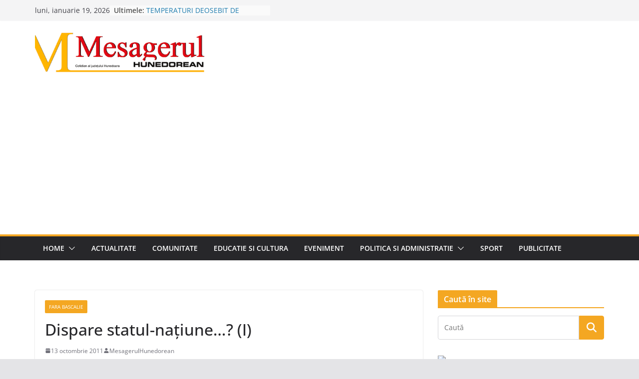

--- FILE ---
content_type: text/html; charset=UTF-8
request_url: https://www.mesagerulhunedorean.ro/dispare-statul-natiune-i/
body_size: 27150
content:
		<!doctype html>
		<html lang="ro-RO">
		
<head>

			<meta charset="UTF-8"/>
		<meta name="viewport" content="width=device-width, initial-scale=1">
		<link rel="profile" href="https://gmpg.org/xfn/11" />
		
	<title>Dispare statul-naţiune&#8230;? (I) &#8211; Stiri si informatii din judetul Hunedoara. Mesagerul Hunedorean</title>
<meta name='robots' content='max-image-preview:large' />
<link rel="amphtml" href="https://www.mesagerulhunedorean.ro/dispare-statul-natiune-i/amp/" /><meta name="generator" content="AMP for WP 1.1.11"/><link rel='dns-prefetch' href='//stats.wp.com' />
<link rel='dns-prefetch' href='//v0.wordpress.com' />
<link rel='dns-prefetch' href='//jetpack.wordpress.com' />
<link rel='dns-prefetch' href='//s0.wp.com' />
<link rel='dns-prefetch' href='//public-api.wordpress.com' />
<link rel='dns-prefetch' href='//0.gravatar.com' />
<link rel='dns-prefetch' href='//1.gravatar.com' />
<link rel='dns-prefetch' href='//2.gravatar.com' />

<link rel='preconnect' href='//c0.wp.com' />
<link rel="alternate" type="application/rss+xml" title="Stiri si informatii din judetul Hunedoara. Mesagerul Hunedorean &raquo; Flux" href="https://www.mesagerulhunedorean.ro/feed/" />
<link rel="alternate" type="application/rss+xml" title="Stiri si informatii din judetul Hunedoara. Mesagerul Hunedorean &raquo; Flux comentarii" href="https://www.mesagerulhunedorean.ro/comments/feed/" />
<link rel="alternate" type="application/rss+xml" title="Flux comentarii Stiri si informatii din judetul Hunedoara. Mesagerul Hunedorean &raquo; Dispare statul-naţiune&#8230;? (I)" href="https://www.mesagerulhunedorean.ro/dispare-statul-natiune-i/feed/" />
<link rel="alternate" title="oEmbed (JSON)" type="application/json+oembed" href="https://www.mesagerulhunedorean.ro/wp-json/oembed/1.0/embed?url=https%3A%2F%2Fwww.mesagerulhunedorean.ro%2Fdispare-statul-natiune-i%2F" />
<link rel="alternate" title="oEmbed (XML)" type="text/xml+oembed" href="https://www.mesagerulhunedorean.ro/wp-json/oembed/1.0/embed?url=https%3A%2F%2Fwww.mesagerulhunedorean.ro%2Fdispare-statul-natiune-i%2F&#038;format=xml" />
<style id='wp-img-auto-sizes-contain-inline-css' type='text/css'>
img:is([sizes=auto i],[sizes^="auto," i]){contain-intrinsic-size:3000px 1500px}
/*# sourceURL=wp-img-auto-sizes-contain-inline-css */
</style>
<link rel='stylesheet' id='jetpack_related-posts-css' href='https://c0.wp.com/p/jetpack/15.4/modules/related-posts/related-posts.css' type='text/css' media='all' />
<style id='wp-emoji-styles-inline-css' type='text/css'>

	img.wp-smiley, img.emoji {
		display: inline !important;
		border: none !important;
		box-shadow: none !important;
		height: 1em !important;
		width: 1em !important;
		margin: 0 0.07em !important;
		vertical-align: -0.1em !important;
		background: none !important;
		padding: 0 !important;
	}
/*# sourceURL=wp-emoji-styles-inline-css */
</style>
<style id='wp-block-library-inline-css' type='text/css'>
:root{--wp-block-synced-color:#7a00df;--wp-block-synced-color--rgb:122,0,223;--wp-bound-block-color:var(--wp-block-synced-color);--wp-editor-canvas-background:#ddd;--wp-admin-theme-color:#007cba;--wp-admin-theme-color--rgb:0,124,186;--wp-admin-theme-color-darker-10:#006ba1;--wp-admin-theme-color-darker-10--rgb:0,107,160.5;--wp-admin-theme-color-darker-20:#005a87;--wp-admin-theme-color-darker-20--rgb:0,90,135;--wp-admin-border-width-focus:2px}@media (min-resolution:192dpi){:root{--wp-admin-border-width-focus:1.5px}}.wp-element-button{cursor:pointer}:root .has-very-light-gray-background-color{background-color:#eee}:root .has-very-dark-gray-background-color{background-color:#313131}:root .has-very-light-gray-color{color:#eee}:root .has-very-dark-gray-color{color:#313131}:root .has-vivid-green-cyan-to-vivid-cyan-blue-gradient-background{background:linear-gradient(135deg,#00d084,#0693e3)}:root .has-purple-crush-gradient-background{background:linear-gradient(135deg,#34e2e4,#4721fb 50%,#ab1dfe)}:root .has-hazy-dawn-gradient-background{background:linear-gradient(135deg,#faaca8,#dad0ec)}:root .has-subdued-olive-gradient-background{background:linear-gradient(135deg,#fafae1,#67a671)}:root .has-atomic-cream-gradient-background{background:linear-gradient(135deg,#fdd79a,#004a59)}:root .has-nightshade-gradient-background{background:linear-gradient(135deg,#330968,#31cdcf)}:root .has-midnight-gradient-background{background:linear-gradient(135deg,#020381,#2874fc)}:root{--wp--preset--font-size--normal:16px;--wp--preset--font-size--huge:42px}.has-regular-font-size{font-size:1em}.has-larger-font-size{font-size:2.625em}.has-normal-font-size{font-size:var(--wp--preset--font-size--normal)}.has-huge-font-size{font-size:var(--wp--preset--font-size--huge)}.has-text-align-center{text-align:center}.has-text-align-left{text-align:left}.has-text-align-right{text-align:right}.has-fit-text{white-space:nowrap!important}#end-resizable-editor-section{display:none}.aligncenter{clear:both}.items-justified-left{justify-content:flex-start}.items-justified-center{justify-content:center}.items-justified-right{justify-content:flex-end}.items-justified-space-between{justify-content:space-between}.screen-reader-text{border:0;clip-path:inset(50%);height:1px;margin:-1px;overflow:hidden;padding:0;position:absolute;width:1px;word-wrap:normal!important}.screen-reader-text:focus{background-color:#ddd;clip-path:none;color:#444;display:block;font-size:1em;height:auto;left:5px;line-height:normal;padding:15px 23px 14px;text-decoration:none;top:5px;width:auto;z-index:100000}html :where(.has-border-color){border-style:solid}html :where([style*=border-top-color]){border-top-style:solid}html :where([style*=border-right-color]){border-right-style:solid}html :where([style*=border-bottom-color]){border-bottom-style:solid}html :where([style*=border-left-color]){border-left-style:solid}html :where([style*=border-width]){border-style:solid}html :where([style*=border-top-width]){border-top-style:solid}html :where([style*=border-right-width]){border-right-style:solid}html :where([style*=border-bottom-width]){border-bottom-style:solid}html :where([style*=border-left-width]){border-left-style:solid}html :where(img[class*=wp-image-]){height:auto;max-width:100%}:where(figure){margin:0 0 1em}html :where(.is-position-sticky){--wp-admin--admin-bar--position-offset:var(--wp-admin--admin-bar--height,0px)}@media screen and (max-width:600px){html :where(.is-position-sticky){--wp-admin--admin-bar--position-offset:0px}}

/*# sourceURL=wp-block-library-inline-css */
</style><link rel='stylesheet' id='wp-block-heading-css' href='https://c0.wp.com/c/6.9/wp-includes/blocks/heading/style.min.css' type='text/css' media='all' />
<link rel='stylesheet' id='wp-block-group-css' href='https://c0.wp.com/c/6.9/wp-includes/blocks/group/style.min.css' type='text/css' media='all' />
<link rel='stylesheet' id='wp-block-group-theme-css' href='https://c0.wp.com/c/6.9/wp-includes/blocks/group/theme.min.css' type='text/css' media='all' />
<link rel='stylesheet' id='wp-block-paragraph-css' href='https://c0.wp.com/c/6.9/wp-includes/blocks/paragraph/style.min.css' type='text/css' media='all' />
<style id='global-styles-inline-css' type='text/css'>
:root{--wp--preset--aspect-ratio--square: 1;--wp--preset--aspect-ratio--4-3: 4/3;--wp--preset--aspect-ratio--3-4: 3/4;--wp--preset--aspect-ratio--3-2: 3/2;--wp--preset--aspect-ratio--2-3: 2/3;--wp--preset--aspect-ratio--16-9: 16/9;--wp--preset--aspect-ratio--9-16: 9/16;--wp--preset--color--black: #000000;--wp--preset--color--cyan-bluish-gray: #abb8c3;--wp--preset--color--white: #ffffff;--wp--preset--color--pale-pink: #f78da7;--wp--preset--color--vivid-red: #cf2e2e;--wp--preset--color--luminous-vivid-orange: #ff6900;--wp--preset--color--luminous-vivid-amber: #fcb900;--wp--preset--color--light-green-cyan: #7bdcb5;--wp--preset--color--vivid-green-cyan: #00d084;--wp--preset--color--pale-cyan-blue: #8ed1fc;--wp--preset--color--vivid-cyan-blue: #0693e3;--wp--preset--color--vivid-purple: #9b51e0;--wp--preset--gradient--vivid-cyan-blue-to-vivid-purple: linear-gradient(135deg,rgb(6,147,227) 0%,rgb(155,81,224) 100%);--wp--preset--gradient--light-green-cyan-to-vivid-green-cyan: linear-gradient(135deg,rgb(122,220,180) 0%,rgb(0,208,130) 100%);--wp--preset--gradient--luminous-vivid-amber-to-luminous-vivid-orange: linear-gradient(135deg,rgb(252,185,0) 0%,rgb(255,105,0) 100%);--wp--preset--gradient--luminous-vivid-orange-to-vivid-red: linear-gradient(135deg,rgb(255,105,0) 0%,rgb(207,46,46) 100%);--wp--preset--gradient--very-light-gray-to-cyan-bluish-gray: linear-gradient(135deg,rgb(238,238,238) 0%,rgb(169,184,195) 100%);--wp--preset--gradient--cool-to-warm-spectrum: linear-gradient(135deg,rgb(74,234,220) 0%,rgb(151,120,209) 20%,rgb(207,42,186) 40%,rgb(238,44,130) 60%,rgb(251,105,98) 80%,rgb(254,248,76) 100%);--wp--preset--gradient--blush-light-purple: linear-gradient(135deg,rgb(255,206,236) 0%,rgb(152,150,240) 100%);--wp--preset--gradient--blush-bordeaux: linear-gradient(135deg,rgb(254,205,165) 0%,rgb(254,45,45) 50%,rgb(107,0,62) 100%);--wp--preset--gradient--luminous-dusk: linear-gradient(135deg,rgb(255,203,112) 0%,rgb(199,81,192) 50%,rgb(65,88,208) 100%);--wp--preset--gradient--pale-ocean: linear-gradient(135deg,rgb(255,245,203) 0%,rgb(182,227,212) 50%,rgb(51,167,181) 100%);--wp--preset--gradient--electric-grass: linear-gradient(135deg,rgb(202,248,128) 0%,rgb(113,206,126) 100%);--wp--preset--gradient--midnight: linear-gradient(135deg,rgb(2,3,129) 0%,rgb(40,116,252) 100%);--wp--preset--font-size--small: 13px;--wp--preset--font-size--medium: 20px;--wp--preset--font-size--large: 36px;--wp--preset--font-size--x-large: 42px;--wp--preset--spacing--20: 0.44rem;--wp--preset--spacing--30: 0.67rem;--wp--preset--spacing--40: 1rem;--wp--preset--spacing--50: 1.5rem;--wp--preset--spacing--60: 2.25rem;--wp--preset--spacing--70: 3.38rem;--wp--preset--spacing--80: 5.06rem;--wp--preset--shadow--natural: 6px 6px 9px rgba(0, 0, 0, 0.2);--wp--preset--shadow--deep: 12px 12px 50px rgba(0, 0, 0, 0.4);--wp--preset--shadow--sharp: 6px 6px 0px rgba(0, 0, 0, 0.2);--wp--preset--shadow--outlined: 6px 6px 0px -3px rgb(255, 255, 255), 6px 6px rgb(0, 0, 0);--wp--preset--shadow--crisp: 6px 6px 0px rgb(0, 0, 0);}:where(body) { margin: 0; }.wp-site-blocks > .alignleft { float: left; margin-right: 2em; }.wp-site-blocks > .alignright { float: right; margin-left: 2em; }.wp-site-blocks > .aligncenter { justify-content: center; margin-left: auto; margin-right: auto; }:where(.wp-site-blocks) > * { margin-block-start: 24px; margin-block-end: 0; }:where(.wp-site-blocks) > :first-child { margin-block-start: 0; }:where(.wp-site-blocks) > :last-child { margin-block-end: 0; }:root { --wp--style--block-gap: 24px; }:root :where(.is-layout-flow) > :first-child{margin-block-start: 0;}:root :where(.is-layout-flow) > :last-child{margin-block-end: 0;}:root :where(.is-layout-flow) > *{margin-block-start: 24px;margin-block-end: 0;}:root :where(.is-layout-constrained) > :first-child{margin-block-start: 0;}:root :where(.is-layout-constrained) > :last-child{margin-block-end: 0;}:root :where(.is-layout-constrained) > *{margin-block-start: 24px;margin-block-end: 0;}:root :where(.is-layout-flex){gap: 24px;}:root :where(.is-layout-grid){gap: 24px;}.is-layout-flow > .alignleft{float: left;margin-inline-start: 0;margin-inline-end: 2em;}.is-layout-flow > .alignright{float: right;margin-inline-start: 2em;margin-inline-end: 0;}.is-layout-flow > .aligncenter{margin-left: auto !important;margin-right: auto !important;}.is-layout-constrained > .alignleft{float: left;margin-inline-start: 0;margin-inline-end: 2em;}.is-layout-constrained > .alignright{float: right;margin-inline-start: 2em;margin-inline-end: 0;}.is-layout-constrained > .aligncenter{margin-left: auto !important;margin-right: auto !important;}.is-layout-constrained > :where(:not(.alignleft):not(.alignright):not(.alignfull)){margin-left: auto !important;margin-right: auto !important;}body .is-layout-flex{display: flex;}.is-layout-flex{flex-wrap: wrap;align-items: center;}.is-layout-flex > :is(*, div){margin: 0;}body .is-layout-grid{display: grid;}.is-layout-grid > :is(*, div){margin: 0;}body{padding-top: 0px;padding-right: 0px;padding-bottom: 0px;padding-left: 0px;}a:where(:not(.wp-element-button)){text-decoration: underline;}:root :where(.wp-element-button, .wp-block-button__link){background-color: #32373c;border-width: 0;color: #fff;font-family: inherit;font-size: inherit;font-style: inherit;font-weight: inherit;letter-spacing: inherit;line-height: inherit;padding-top: calc(0.667em + 2px);padding-right: calc(1.333em + 2px);padding-bottom: calc(0.667em + 2px);padding-left: calc(1.333em + 2px);text-decoration: none;text-transform: inherit;}.has-black-color{color: var(--wp--preset--color--black) !important;}.has-cyan-bluish-gray-color{color: var(--wp--preset--color--cyan-bluish-gray) !important;}.has-white-color{color: var(--wp--preset--color--white) !important;}.has-pale-pink-color{color: var(--wp--preset--color--pale-pink) !important;}.has-vivid-red-color{color: var(--wp--preset--color--vivid-red) !important;}.has-luminous-vivid-orange-color{color: var(--wp--preset--color--luminous-vivid-orange) !important;}.has-luminous-vivid-amber-color{color: var(--wp--preset--color--luminous-vivid-amber) !important;}.has-light-green-cyan-color{color: var(--wp--preset--color--light-green-cyan) !important;}.has-vivid-green-cyan-color{color: var(--wp--preset--color--vivid-green-cyan) !important;}.has-pale-cyan-blue-color{color: var(--wp--preset--color--pale-cyan-blue) !important;}.has-vivid-cyan-blue-color{color: var(--wp--preset--color--vivid-cyan-blue) !important;}.has-vivid-purple-color{color: var(--wp--preset--color--vivid-purple) !important;}.has-black-background-color{background-color: var(--wp--preset--color--black) !important;}.has-cyan-bluish-gray-background-color{background-color: var(--wp--preset--color--cyan-bluish-gray) !important;}.has-white-background-color{background-color: var(--wp--preset--color--white) !important;}.has-pale-pink-background-color{background-color: var(--wp--preset--color--pale-pink) !important;}.has-vivid-red-background-color{background-color: var(--wp--preset--color--vivid-red) !important;}.has-luminous-vivid-orange-background-color{background-color: var(--wp--preset--color--luminous-vivid-orange) !important;}.has-luminous-vivid-amber-background-color{background-color: var(--wp--preset--color--luminous-vivid-amber) !important;}.has-light-green-cyan-background-color{background-color: var(--wp--preset--color--light-green-cyan) !important;}.has-vivid-green-cyan-background-color{background-color: var(--wp--preset--color--vivid-green-cyan) !important;}.has-pale-cyan-blue-background-color{background-color: var(--wp--preset--color--pale-cyan-blue) !important;}.has-vivid-cyan-blue-background-color{background-color: var(--wp--preset--color--vivid-cyan-blue) !important;}.has-vivid-purple-background-color{background-color: var(--wp--preset--color--vivid-purple) !important;}.has-black-border-color{border-color: var(--wp--preset--color--black) !important;}.has-cyan-bluish-gray-border-color{border-color: var(--wp--preset--color--cyan-bluish-gray) !important;}.has-white-border-color{border-color: var(--wp--preset--color--white) !important;}.has-pale-pink-border-color{border-color: var(--wp--preset--color--pale-pink) !important;}.has-vivid-red-border-color{border-color: var(--wp--preset--color--vivid-red) !important;}.has-luminous-vivid-orange-border-color{border-color: var(--wp--preset--color--luminous-vivid-orange) !important;}.has-luminous-vivid-amber-border-color{border-color: var(--wp--preset--color--luminous-vivid-amber) !important;}.has-light-green-cyan-border-color{border-color: var(--wp--preset--color--light-green-cyan) !important;}.has-vivid-green-cyan-border-color{border-color: var(--wp--preset--color--vivid-green-cyan) !important;}.has-pale-cyan-blue-border-color{border-color: var(--wp--preset--color--pale-cyan-blue) !important;}.has-vivid-cyan-blue-border-color{border-color: var(--wp--preset--color--vivid-cyan-blue) !important;}.has-vivid-purple-border-color{border-color: var(--wp--preset--color--vivid-purple) !important;}.has-vivid-cyan-blue-to-vivid-purple-gradient-background{background: var(--wp--preset--gradient--vivid-cyan-blue-to-vivid-purple) !important;}.has-light-green-cyan-to-vivid-green-cyan-gradient-background{background: var(--wp--preset--gradient--light-green-cyan-to-vivid-green-cyan) !important;}.has-luminous-vivid-amber-to-luminous-vivid-orange-gradient-background{background: var(--wp--preset--gradient--luminous-vivid-amber-to-luminous-vivid-orange) !important;}.has-luminous-vivid-orange-to-vivid-red-gradient-background{background: var(--wp--preset--gradient--luminous-vivid-orange-to-vivid-red) !important;}.has-very-light-gray-to-cyan-bluish-gray-gradient-background{background: var(--wp--preset--gradient--very-light-gray-to-cyan-bluish-gray) !important;}.has-cool-to-warm-spectrum-gradient-background{background: var(--wp--preset--gradient--cool-to-warm-spectrum) !important;}.has-blush-light-purple-gradient-background{background: var(--wp--preset--gradient--blush-light-purple) !important;}.has-blush-bordeaux-gradient-background{background: var(--wp--preset--gradient--blush-bordeaux) !important;}.has-luminous-dusk-gradient-background{background: var(--wp--preset--gradient--luminous-dusk) !important;}.has-pale-ocean-gradient-background{background: var(--wp--preset--gradient--pale-ocean) !important;}.has-electric-grass-gradient-background{background: var(--wp--preset--gradient--electric-grass) !important;}.has-midnight-gradient-background{background: var(--wp--preset--gradient--midnight) !important;}.has-small-font-size{font-size: var(--wp--preset--font-size--small) !important;}.has-medium-font-size{font-size: var(--wp--preset--font-size--medium) !important;}.has-large-font-size{font-size: var(--wp--preset--font-size--large) !important;}.has-x-large-font-size{font-size: var(--wp--preset--font-size--x-large) !important;}
/*# sourceURL=global-styles-inline-css */
</style>

<link rel='stylesheet' id='wp-polls-css' href='https://www.mesagerulhunedorean.ro/wp-content/plugins/wp-polls/polls-css.css?ver=2.77.3' type='text/css' media='all' />
<style id='wp-polls-inline-css' type='text/css'>
.wp-polls .pollbar {
	margin: 1px;
	font-size: 8px;
	line-height: 10px;
	height: 10px;
	background-image: url('https://www.mesagerulhunedorean.ro/wp-content/plugins/wp-polls/images/default_gradient/pollbg.gif');
	border: 1px solid #c8c8c8;
}

/*# sourceURL=wp-polls-inline-css */
</style>
<link rel='stylesheet' id='colormag_style-css' href='https://www.mesagerulhunedorean.ro/wp-content/themes/colormag/style.css?ver=4.0.11' type='text/css' media='all' />
<style id='colormag_style-inline-css' type='text/css'>
.colormag-button,
			blockquote, button,
			input[type=reset],
			input[type=button],
			input[type=submit],
			.cm-home-icon.front_page_on,
			.cm-post-categories a,
			.cm-primary-nav ul li ul li:hover,
			.cm-primary-nav ul li.current-menu-item,
			.cm-primary-nav ul li.current_page_ancestor,
			.cm-primary-nav ul li.current-menu-ancestor,
			.cm-primary-nav ul li.current_page_item,
			.cm-primary-nav ul li:hover,
			.cm-primary-nav ul li.focus,
			.cm-mobile-nav li a:hover,
			.colormag-header-clean #cm-primary-nav .cm-menu-toggle:hover,
			.cm-header .cm-mobile-nav li:hover,
			.cm-header .cm-mobile-nav li.current-page-ancestor,
			.cm-header .cm-mobile-nav li.current-menu-ancestor,
			.cm-header .cm-mobile-nav li.current-page-item,
			.cm-header .cm-mobile-nav li.current-menu-item,
			.cm-primary-nav ul li.focus > a,
			.cm-layout-2 .cm-primary-nav ul ul.sub-menu li.focus > a,
			.cm-mobile-nav .current-menu-item>a, .cm-mobile-nav .current_page_item>a,
			.colormag-header-clean .cm-mobile-nav li:hover > a,
			.colormag-header-clean .cm-mobile-nav li.current-page-ancestor > a,
			.colormag-header-clean .cm-mobile-nav li.current-menu-ancestor > a,
			.colormag-header-clean .cm-mobile-nav li.current-page-item > a,
			.colormag-header-clean .cm-mobile-nav li.current-menu-item > a,
			.fa.search-top:hover,
			.widget_call_to_action .btn--primary,
			.colormag-footer--classic .cm-footer-cols .cm-row .cm-widget-title span::before,
			.colormag-footer--classic-bordered .cm-footer-cols .cm-row .cm-widget-title span::before,
			.cm-featured-posts .cm-widget-title span,
			.cm-featured-category-slider-widget .cm-slide-content .cm-entry-header-meta .cm-post-categories a,
			.cm-highlighted-posts .cm-post-content .cm-entry-header-meta .cm-post-categories a,
			.cm-category-slide-next, .cm-category-slide-prev, .slide-next,
			.slide-prev, .cm-tabbed-widget ul li, .cm-posts .wp-pagenavi .current,
			.cm-posts .wp-pagenavi a:hover, .cm-secondary .cm-widget-title span,
			.cm-posts .post .cm-post-content .cm-entry-header-meta .cm-post-categories a,
			.cm-page-header .cm-page-title span, .entry-meta .post-format i,
			.format-link .cm-entry-summary a, .cm-entry-button, .infinite-scroll .tg-infinite-scroll,
			.no-more-post-text, .pagination span,
			.comments-area .comment-author-link span,
			.cm-footer-cols .cm-row .cm-widget-title span,
			.advertisement_above_footer .cm-widget-title span,
			.error, .cm-primary .cm-widget-title span,
			.related-posts-wrapper.style-three .cm-post-content .cm-entry-title a:hover:before,
			.cm-slider-area .cm-widget-title span,
			.cm-beside-slider-widget .cm-widget-title span,
			.top-full-width-sidebar .cm-widget-title span,
			.wp-block-quote, .wp-block-quote.is-style-large,
			.wp-block-quote.has-text-align-right,
			.cm-error-404 .cm-btn, .widget .wp-block-heading, .wp-block-search button,
			.widget a::before, .cm-post-date a::before,
			.byline a::before,
			.colormag-footer--classic-bordered .cm-widget-title::before,
			.wp-block-button__link,
			#cm-tertiary .cm-widget-title span,
			.link-pagination .post-page-numbers.current,
			.wp-block-query-pagination-numbers .page-numbers.current,
			.wp-element-button,
			.wp-block-button .wp-block-button__link,
			.wp-element-button,
			.cm-layout-2 .cm-primary-nav ul ul.sub-menu li:hover,
			.cm-layout-2 .cm-primary-nav ul ul.sub-menu li.current-menu-ancestor,
			.cm-layout-2 .cm-primary-nav ul ul.sub-menu li.current-menu-item,
			.cm-layout-2 .cm-primary-nav ul ul.sub-menu li.focus,
			.search-wrap button,
			.page-numbers .current,
			.cm-footer-builder .cm-widget-title span,
			.wp-block-search .wp-element-button:hover{background-color:#f4a722;}a,
			.cm-layout-2 #cm-primary-nav .fa.search-top:hover,
			.cm-layout-2 #cm-primary-nav.cm-mobile-nav .cm-random-post a:hover .fa-random,
			.cm-layout-2 #cm-primary-nav.cm-primary-nav .cm-random-post a:hover .fa-random,
			.cm-layout-2 .breaking-news .newsticker a:hover,
			.cm-layout-2 .cm-primary-nav ul li.current-menu-item > a,
			.cm-layout-2 .cm-primary-nav ul li.current_page_item > a,
			.cm-layout-2 .cm-primary-nav ul li:hover > a,
			.cm-layout-2 .cm-primary-nav ul li.focus > a
			.dark-skin .cm-layout-2-style-1 #cm-primary-nav.cm-primary-nav .cm-home-icon:hover .fa,
			.byline a:hover, .comments a:hover, .cm-edit-link a:hover, .cm-post-date a:hover,
			.social-links:not(.cm-header-actions .social-links) i.fa:hover, .cm-tag-links a:hover,
			.colormag-header-clean .social-links li:hover i.fa, .cm-layout-2-style-1 .social-links li:hover i.fa,
			.colormag-header-clean .breaking-news .newsticker a:hover, .widget_featured_posts .article-content .cm-entry-title a:hover,
			.widget_featured_slider .slide-content .cm-below-entry-meta .byline a:hover,
			.widget_featured_slider .slide-content .cm-below-entry-meta .comments a:hover,
			.widget_featured_slider .slide-content .cm-below-entry-meta .cm-post-date a:hover,
			.widget_featured_slider .slide-content .cm-entry-title a:hover,
			.widget_block_picture_news.widget_featured_posts .article-content .cm-entry-title a:hover,
			.widget_highlighted_posts .article-content .cm-below-entry-meta .byline a:hover,
			.widget_highlighted_posts .article-content .cm-below-entry-meta .comments a:hover,
			.widget_highlighted_posts .article-content .cm-below-entry-meta .cm-post-date a:hover,
			.widget_highlighted_posts .article-content .cm-entry-title a:hover, i.fa-arrow-up, i.fa-arrow-down,
			.cm-site-title a, #content .post .article-content .cm-entry-title a:hover, .entry-meta .byline i,
			.entry-meta .cat-links i, .entry-meta a, .post .cm-entry-title a:hover, .search .cm-entry-title a:hover,
			.entry-meta .comments-link a:hover, .entry-meta .cm-edit-link a:hover, .entry-meta .cm-post-date a:hover,
			.entry-meta .cm-tag-links a:hover, .single #content .tags a:hover, .count, .next a:hover, .previous a:hover,
			.related-posts-main-title .fa, .single-related-posts .article-content .cm-entry-title a:hover,
			.pagination a span:hover,
			#content .comments-area a.comment-cm-edit-link:hover, #content .comments-area a.comment-permalink:hover,
			#content .comments-area article header cite a:hover, .comments-area .comment-author-link a:hover,
			.comment .comment-reply-link:hover,
			.nav-next a, .nav-previous a,
			#cm-footer .cm-footer-menu ul li a:hover,
			.cm-footer-cols .cm-row a:hover, a#scroll-up i, .related-posts-wrapper-flyout .cm-entry-title a:hover,
			.human-diff-time .human-diff-time-display:hover,
			.cm-layout-2-style-1 #cm-primary-nav .fa:hover,
			.cm-footer-bar a,
			.cm-post-date a:hover,
			.cm-author a:hover,
			.cm-comments-link a:hover,
			.cm-tag-links a:hover,
			.cm-edit-link a:hover,
			.cm-footer-bar .copyright a,
			.cm-featured-posts .cm-entry-title a:hover,
			.cm-posts .post .cm-post-content .cm-entry-title a:hover,
			.cm-posts .post .single-title-above .cm-entry-title a:hover,
			.cm-layout-2 .cm-primary-nav ul li:hover > a,
			.cm-layout-2 #cm-primary-nav .fa:hover,
			.cm-entry-title a:hover,
			button:hover, input[type="button"]:hover,
			input[type="reset"]:hover,
			input[type="submit"]:hover,
			.wp-block-button .wp-block-button__link:hover,
			.cm-button:hover,
			.wp-element-button:hover,
			li.product .added_to_cart:hover,
			.comments-area .comment-permalink:hover,
			.cm-footer-bar-area .cm-footer-bar__2 a{color:#f4a722;}#cm-primary-nav,
			.cm-contained .cm-header-2 .cm-row, .cm-header-builder.cm-full-width .cm-main-header .cm-header-bottom-row{border-top-color:#f4a722;}.cm-layout-2 #cm-primary-nav,
			.cm-layout-2 .cm-primary-nav ul ul.sub-menu li:hover,
			.cm-layout-2 .cm-primary-nav ul > li:hover > a,
			.cm-layout-2 .cm-primary-nav ul > li.current-menu-item > a,
			.cm-layout-2 .cm-primary-nav ul > li.current-menu-ancestor > a,
			.cm-layout-2 .cm-primary-nav ul ul.sub-menu li.current-menu-ancestor,
			.cm-layout-2 .cm-primary-nav ul ul.sub-menu li.current-menu-item,
			.cm-layout-2 .cm-primary-nav ul ul.sub-menu li.focus,
			cm-layout-2 .cm-primary-nav ul ul.sub-menu li.current-menu-ancestor,
			cm-layout-2 .cm-primary-nav ul ul.sub-menu li.current-menu-item,
			cm-layout-2 #cm-primary-nav .cm-menu-toggle:hover,
			cm-layout-2 #cm-primary-nav.cm-mobile-nav .cm-menu-toggle,
			cm-layout-2 .cm-primary-nav ul > li:hover > a,
			cm-layout-2 .cm-primary-nav ul > li.current-menu-item > a,
			cm-layout-2 .cm-primary-nav ul > li.current-menu-ancestor > a,
			.cm-layout-2 .cm-primary-nav ul li.focus > a, .pagination a span:hover,
			.cm-error-404 .cm-btn,
			.single-post .cm-post-categories a::after,
			.widget .block-title,
			.cm-layout-2 .cm-primary-nav ul li.focus > a,
			button,
			input[type="button"],
			input[type="reset"],
			input[type="submit"],
			.wp-block-button .wp-block-button__link,
			.cm-button,
			.wp-element-button,
			li.product .added_to_cart{border-color:#f4a722;}.cm-secondary .cm-widget-title,
			#cm-tertiary .cm-widget-title,
			.widget_featured_posts .widget-title,
			#secondary .widget-title,
			#cm-tertiary .widget-title,
			.cm-page-header .cm-page-title,
			.cm-footer-cols .cm-row .widget-title,
			.advertisement_above_footer .widget-title,
			#primary .widget-title,
			.widget_slider_area .widget-title,
			.widget_beside_slider .widget-title,
			.top-full-width-sidebar .widget-title,
			.cm-footer-cols .cm-row .cm-widget-title,
			.cm-footer-bar .copyright a,
			.cm-layout-2.cm-layout-2-style-2 #cm-primary-nav,
			.cm-layout-2 .cm-primary-nav ul > li:hover > a,
			.cm-footer-builder .cm-widget-title,
			.cm-layout-2 .cm-primary-nav ul > li.current-menu-item > a{border-bottom-color:#f4a722;}@media screen and (min-width: 992px) {.cm-primary{width:70%;}}.cm-header .cm-menu-toggle svg,
			.cm-header .cm-menu-toggle svg{fill:#fff;}.cm-footer-bar-area .cm-footer-bar__2 a{color:#207daf;}.colormag-button,
			blockquote, button,
			input[type=reset],
			input[type=button],
			input[type=submit],
			.cm-home-icon.front_page_on,
			.cm-post-categories a,
			.cm-primary-nav ul li ul li:hover,
			.cm-primary-nav ul li.current-menu-item,
			.cm-primary-nav ul li.current_page_ancestor,
			.cm-primary-nav ul li.current-menu-ancestor,
			.cm-primary-nav ul li.current_page_item,
			.cm-primary-nav ul li:hover,
			.cm-primary-nav ul li.focus,
			.cm-mobile-nav li a:hover,
			.colormag-header-clean #cm-primary-nav .cm-menu-toggle:hover,
			.cm-header .cm-mobile-nav li:hover,
			.cm-header .cm-mobile-nav li.current-page-ancestor,
			.cm-header .cm-mobile-nav li.current-menu-ancestor,
			.cm-header .cm-mobile-nav li.current-page-item,
			.cm-header .cm-mobile-nav li.current-menu-item,
			.cm-primary-nav ul li.focus > a,
			.cm-layout-2 .cm-primary-nav ul ul.sub-menu li.focus > a,
			.cm-mobile-nav .current-menu-item>a, .cm-mobile-nav .current_page_item>a,
			.colormag-header-clean .cm-mobile-nav li:hover > a,
			.colormag-header-clean .cm-mobile-nav li.current-page-ancestor > a,
			.colormag-header-clean .cm-mobile-nav li.current-menu-ancestor > a,
			.colormag-header-clean .cm-mobile-nav li.current-page-item > a,
			.colormag-header-clean .cm-mobile-nav li.current-menu-item > a,
			.fa.search-top:hover,
			.widget_call_to_action .btn--primary,
			.colormag-footer--classic .cm-footer-cols .cm-row .cm-widget-title span::before,
			.colormag-footer--classic-bordered .cm-footer-cols .cm-row .cm-widget-title span::before,
			.cm-featured-posts .cm-widget-title span,
			.cm-featured-category-slider-widget .cm-slide-content .cm-entry-header-meta .cm-post-categories a,
			.cm-highlighted-posts .cm-post-content .cm-entry-header-meta .cm-post-categories a,
			.cm-category-slide-next, .cm-category-slide-prev, .slide-next,
			.slide-prev, .cm-tabbed-widget ul li, .cm-posts .wp-pagenavi .current,
			.cm-posts .wp-pagenavi a:hover, .cm-secondary .cm-widget-title span,
			.cm-posts .post .cm-post-content .cm-entry-header-meta .cm-post-categories a,
			.cm-page-header .cm-page-title span, .entry-meta .post-format i,
			.format-link .cm-entry-summary a, .cm-entry-button, .infinite-scroll .tg-infinite-scroll,
			.no-more-post-text, .pagination span,
			.comments-area .comment-author-link span,
			.cm-footer-cols .cm-row .cm-widget-title span,
			.advertisement_above_footer .cm-widget-title span,
			.error, .cm-primary .cm-widget-title span,
			.related-posts-wrapper.style-three .cm-post-content .cm-entry-title a:hover:before,
			.cm-slider-area .cm-widget-title span,
			.cm-beside-slider-widget .cm-widget-title span,
			.top-full-width-sidebar .cm-widget-title span,
			.wp-block-quote, .wp-block-quote.is-style-large,
			.wp-block-quote.has-text-align-right,
			.cm-error-404 .cm-btn, .widget .wp-block-heading, .wp-block-search button,
			.widget a::before, .cm-post-date a::before,
			.byline a::before,
			.colormag-footer--classic-bordered .cm-widget-title::before,
			.wp-block-button__link,
			#cm-tertiary .cm-widget-title span,
			.link-pagination .post-page-numbers.current,
			.wp-block-query-pagination-numbers .page-numbers.current,
			.wp-element-button,
			.wp-block-button .wp-block-button__link,
			.wp-element-button,
			.cm-layout-2 .cm-primary-nav ul ul.sub-menu li:hover,
			.cm-layout-2 .cm-primary-nav ul ul.sub-menu li.current-menu-ancestor,
			.cm-layout-2 .cm-primary-nav ul ul.sub-menu li.current-menu-item,
			.cm-layout-2 .cm-primary-nav ul ul.sub-menu li.focus,
			.search-wrap button,
			.page-numbers .current,
			.cm-footer-builder .cm-widget-title span,
			.wp-block-search .wp-element-button:hover{background-color:#f4a722;}a,
			.cm-layout-2 #cm-primary-nav .fa.search-top:hover,
			.cm-layout-2 #cm-primary-nav.cm-mobile-nav .cm-random-post a:hover .fa-random,
			.cm-layout-2 #cm-primary-nav.cm-primary-nav .cm-random-post a:hover .fa-random,
			.cm-layout-2 .breaking-news .newsticker a:hover,
			.cm-layout-2 .cm-primary-nav ul li.current-menu-item > a,
			.cm-layout-2 .cm-primary-nav ul li.current_page_item > a,
			.cm-layout-2 .cm-primary-nav ul li:hover > a,
			.cm-layout-2 .cm-primary-nav ul li.focus > a
			.dark-skin .cm-layout-2-style-1 #cm-primary-nav.cm-primary-nav .cm-home-icon:hover .fa,
			.byline a:hover, .comments a:hover, .cm-edit-link a:hover, .cm-post-date a:hover,
			.social-links:not(.cm-header-actions .social-links) i.fa:hover, .cm-tag-links a:hover,
			.colormag-header-clean .social-links li:hover i.fa, .cm-layout-2-style-1 .social-links li:hover i.fa,
			.colormag-header-clean .breaking-news .newsticker a:hover, .widget_featured_posts .article-content .cm-entry-title a:hover,
			.widget_featured_slider .slide-content .cm-below-entry-meta .byline a:hover,
			.widget_featured_slider .slide-content .cm-below-entry-meta .comments a:hover,
			.widget_featured_slider .slide-content .cm-below-entry-meta .cm-post-date a:hover,
			.widget_featured_slider .slide-content .cm-entry-title a:hover,
			.widget_block_picture_news.widget_featured_posts .article-content .cm-entry-title a:hover,
			.widget_highlighted_posts .article-content .cm-below-entry-meta .byline a:hover,
			.widget_highlighted_posts .article-content .cm-below-entry-meta .comments a:hover,
			.widget_highlighted_posts .article-content .cm-below-entry-meta .cm-post-date a:hover,
			.widget_highlighted_posts .article-content .cm-entry-title a:hover, i.fa-arrow-up, i.fa-arrow-down,
			.cm-site-title a, #content .post .article-content .cm-entry-title a:hover, .entry-meta .byline i,
			.entry-meta .cat-links i, .entry-meta a, .post .cm-entry-title a:hover, .search .cm-entry-title a:hover,
			.entry-meta .comments-link a:hover, .entry-meta .cm-edit-link a:hover, .entry-meta .cm-post-date a:hover,
			.entry-meta .cm-tag-links a:hover, .single #content .tags a:hover, .count, .next a:hover, .previous a:hover,
			.related-posts-main-title .fa, .single-related-posts .article-content .cm-entry-title a:hover,
			.pagination a span:hover,
			#content .comments-area a.comment-cm-edit-link:hover, #content .comments-area a.comment-permalink:hover,
			#content .comments-area article header cite a:hover, .comments-area .comment-author-link a:hover,
			.comment .comment-reply-link:hover,
			.nav-next a, .nav-previous a,
			#cm-footer .cm-footer-menu ul li a:hover,
			.cm-footer-cols .cm-row a:hover, a#scroll-up i, .related-posts-wrapper-flyout .cm-entry-title a:hover,
			.human-diff-time .human-diff-time-display:hover,
			.cm-layout-2-style-1 #cm-primary-nav .fa:hover,
			.cm-footer-bar a,
			.cm-post-date a:hover,
			.cm-author a:hover,
			.cm-comments-link a:hover,
			.cm-tag-links a:hover,
			.cm-edit-link a:hover,
			.cm-footer-bar .copyright a,
			.cm-featured-posts .cm-entry-title a:hover,
			.cm-posts .post .cm-post-content .cm-entry-title a:hover,
			.cm-posts .post .single-title-above .cm-entry-title a:hover,
			.cm-layout-2 .cm-primary-nav ul li:hover > a,
			.cm-layout-2 #cm-primary-nav .fa:hover,
			.cm-entry-title a:hover,
			button:hover, input[type="button"]:hover,
			input[type="reset"]:hover,
			input[type="submit"]:hover,
			.wp-block-button .wp-block-button__link:hover,
			.cm-button:hover,
			.wp-element-button:hover,
			li.product .added_to_cart:hover,
			.comments-area .comment-permalink:hover,
			.cm-footer-bar-area .cm-footer-bar__2 a{color:#f4a722;}#cm-primary-nav,
			.cm-contained .cm-header-2 .cm-row, .cm-header-builder.cm-full-width .cm-main-header .cm-header-bottom-row{border-top-color:#f4a722;}.cm-layout-2 #cm-primary-nav,
			.cm-layout-2 .cm-primary-nav ul ul.sub-menu li:hover,
			.cm-layout-2 .cm-primary-nav ul > li:hover > a,
			.cm-layout-2 .cm-primary-nav ul > li.current-menu-item > a,
			.cm-layout-2 .cm-primary-nav ul > li.current-menu-ancestor > a,
			.cm-layout-2 .cm-primary-nav ul ul.sub-menu li.current-menu-ancestor,
			.cm-layout-2 .cm-primary-nav ul ul.sub-menu li.current-menu-item,
			.cm-layout-2 .cm-primary-nav ul ul.sub-menu li.focus,
			cm-layout-2 .cm-primary-nav ul ul.sub-menu li.current-menu-ancestor,
			cm-layout-2 .cm-primary-nav ul ul.sub-menu li.current-menu-item,
			cm-layout-2 #cm-primary-nav .cm-menu-toggle:hover,
			cm-layout-2 #cm-primary-nav.cm-mobile-nav .cm-menu-toggle,
			cm-layout-2 .cm-primary-nav ul > li:hover > a,
			cm-layout-2 .cm-primary-nav ul > li.current-menu-item > a,
			cm-layout-2 .cm-primary-nav ul > li.current-menu-ancestor > a,
			.cm-layout-2 .cm-primary-nav ul li.focus > a, .pagination a span:hover,
			.cm-error-404 .cm-btn,
			.single-post .cm-post-categories a::after,
			.widget .block-title,
			.cm-layout-2 .cm-primary-nav ul li.focus > a,
			button,
			input[type="button"],
			input[type="reset"],
			input[type="submit"],
			.wp-block-button .wp-block-button__link,
			.cm-button,
			.wp-element-button,
			li.product .added_to_cart{border-color:#f4a722;}.cm-secondary .cm-widget-title,
			#cm-tertiary .cm-widget-title,
			.widget_featured_posts .widget-title,
			#secondary .widget-title,
			#cm-tertiary .widget-title,
			.cm-page-header .cm-page-title,
			.cm-footer-cols .cm-row .widget-title,
			.advertisement_above_footer .widget-title,
			#primary .widget-title,
			.widget_slider_area .widget-title,
			.widget_beside_slider .widget-title,
			.top-full-width-sidebar .widget-title,
			.cm-footer-cols .cm-row .cm-widget-title,
			.cm-footer-bar .copyright a,
			.cm-layout-2.cm-layout-2-style-2 #cm-primary-nav,
			.cm-layout-2 .cm-primary-nav ul > li:hover > a,
			.cm-footer-builder .cm-widget-title,
			.cm-layout-2 .cm-primary-nav ul > li.current-menu-item > a{border-bottom-color:#f4a722;}@media screen and (min-width: 992px) {.cm-primary{width:70%;}}.cm-header .cm-menu-toggle svg,
			.cm-header .cm-menu-toggle svg{fill:#fff;}.cm-footer-bar-area .cm-footer-bar__2 a{color:#207daf;}:root{--top-grid-columns: 4;
			--main-grid-columns: 4;
			--bottom-grid-columns: 2;
			}.cm-footer-builder .cm-footer-bottom-row .cm-footer-col{flex-direction: column;}.cm-footer-builder .cm-footer-main-row .cm-footer-col{flex-direction: column;}.cm-footer-builder .cm-footer-top-row .cm-footer-col{flex-direction: column;} :root{--colormag-color-1: #eaf3fb;--colormag-color-2: #bfdcf3;--colormag-color-3: #94c4eb;--colormag-color-4: #6aace2;--colormag-color-5: #257bc1;--colormag-color-6: #1d6096;--colormag-color-7: #15446b;--colormag-color-8: #0c2941;--colormag-color-9: #040e16;}.mzb-featured-posts, .mzb-social-icon, .mzb-featured-categories, .mzb-social-icons-insert{--color--light--primary:rgba(244,167,34,0.1);}body{--color--light--primary:#f4a722;--color--primary:#f4a722;}
/*# sourceURL=colormag_style-inline-css */
</style>
<link rel='stylesheet' id='font-awesome-all-css' href='https://www.mesagerulhunedorean.ro/wp-content/themes/colormag/inc/customizer/customind/assets/fontawesome/v6/css/all.min.css?ver=6.2.4' type='text/css' media='all' />
<link rel='stylesheet' id='font-awesome-4-css' href='https://www.mesagerulhunedorean.ro/wp-content/themes/colormag/assets/library/font-awesome/css/v4-shims.min.css?ver=4.7.0' type='text/css' media='all' />
<link rel='stylesheet' id='font-awesome-solid-css' href='https://www.mesagerulhunedorean.ro/wp-content/themes/colormag/assets/library/font-awesome/css/solid.min.css?ver=6.2.4' type='text/css' media='all' />
<link rel='stylesheet' id='subscribe-modal-css-css' href='https://c0.wp.com/p/jetpack/15.4/modules/subscriptions/subscribe-modal/subscribe-modal.css' type='text/css' media='all' />
<style id='jetpack_facebook_likebox-inline-css' type='text/css'>
.widget_facebook_likebox {
	overflow: hidden;
}

/*# sourceURL=https://www.mesagerulhunedorean.ro/wp-content/plugins/jetpack/modules/widgets/facebook-likebox/style.css */
</style>
<link rel='stylesheet' id='slb_core-css' href='https://www.mesagerulhunedorean.ro/wp-content/plugins/simple-lightbox/client/css/app.css?ver=2.9.4' type='text/css' media='all' />
<link rel='stylesheet' id='jquery-lazyloadxt-spinner-css-css' href='//www.mesagerulhunedorean.ro/wp-content/plugins/a3-lazy-load/assets/css/jquery.lazyloadxt.spinner.css?ver=ff379ef040d88bffda62843544f8dc73' type='text/css' media='all' />
<link rel='stylesheet' id='a3a3_lazy_load-css' href='//www.mesagerulhunedorean.ro/wp-content/uploads/sass/a3_lazy_load.min.css?ver=1625546360' type='text/css' media='all' />
<link rel='stylesheet' id='sharedaddy-css' href='https://c0.wp.com/p/jetpack/15.4/modules/sharedaddy/sharing.css' type='text/css' media='all' />
<link rel='stylesheet' id='social-logos-css' href='https://c0.wp.com/p/jetpack/15.4/_inc/social-logos/social-logos.min.css' type='text/css' media='all' />
<script type="text/javascript" id="jetpack_related-posts-js-extra">
/* <![CDATA[ */
var related_posts_js_options = {"post_heading":"h4"};
//# sourceURL=jetpack_related-posts-js-extra
/* ]]> */
</script>
<script type="text/javascript" src="https://c0.wp.com/p/jetpack/15.4/_inc/build/related-posts/related-posts.min.js" id="jetpack_related-posts-js"></script>
<script type="text/javascript" src="https://c0.wp.com/c/6.9/wp-includes/js/jquery/jquery.min.js" id="jquery-core-js"></script>
<script type="text/javascript" src="https://c0.wp.com/c/6.9/wp-includes/js/jquery/jquery-migrate.min.js" id="jquery-migrate-js"></script>
<link rel="https://api.w.org/" href="https://www.mesagerulhunedorean.ro/wp-json/" /><link rel="alternate" title="JSON" type="application/json" href="https://www.mesagerulhunedorean.ro/wp-json/wp/v2/posts/35908" /><link rel="EditURI" type="application/rsd+xml" title="RSD" href="https://www.mesagerulhunedorean.ro/xmlrpc.php?rsd" />

<link rel="canonical" href="https://www.mesagerulhunedorean.ro/dispare-statul-natiune-i/" />
<link rel='shortlink' href='https://www.mesagerulhunedorean.ro/?p=35908' />
	<style>img#wpstats{display:none}</style>
		<style type="text/css">.recentcomments a{display:inline !important;padding:0 !important;margin:0 !important;}</style>
<!-- Jetpack Open Graph Tags -->
<meta property="og:type" content="article" />
<meta property="og:title" content="Dispare statul-naţiune&#8230;? (I)" />
<meta property="og:url" content="https://www.mesagerulhunedorean.ro/dispare-statul-natiune-i/" />
<meta property="og:description" content="„Adoptarea de către Senatul SUA a unui proiect de lege ce prevede sancţionarea Chinei, suspectată de manipularea monedei sale pentru a stimula exporturile, este o „abatere severă“ de la normele OMC…" />
<meta property="article:published_time" content="2011-10-12T21:05:30+00:00" />
<meta property="article:modified_time" content="2011-10-12T16:54:54+00:00" />
<meta property="og:site_name" content="Stiri si informatii din judetul Hunedoara. Mesagerul Hunedorean" />
<meta property="og:image" content="http://www.mesagerulhunedorean.ro/wp-content/uploads/2009/06/poza-gruian-color1.jpg" />
<meta property="og:image:secure_url" content="https://i0.wp.com/www.mesagerulhunedorean.ro/wp-content/uploads/2009/06/poza-gruian-color1.jpg" />
<meta property="og:image:width" content="250" />
<meta property="og:image:height" content="250" />
<meta property="og:image:alt" content="" />
<meta property="og:locale" content="ro_RO" />
<meta name="twitter:site" content="@mesagerulhunedorean" />
<meta name="twitter:text:title" content="Dispare statul-naţiune&#8230;? (I)" />
<meta name="twitter:image" content="http://www.mesagerulhunedorean.ro/wp-content/uploads/2009/06/poza-gruian-color1.jpg?w=144" />
<meta name="twitter:card" content="summary" />

<!-- End Jetpack Open Graph Tags -->
<link rel="icon" href="https://www.mesagerulhunedorean.ro/wp-content/uploads/2017/01/mesagerulhd-facebook-sigla-2-60x60.jpg" sizes="32x32" />
<link rel="icon" href="https://www.mesagerulhunedorean.ro/wp-content/uploads/2017/01/mesagerulhd-facebook-sigla-2-200x200.jpg" sizes="192x192" />
<link rel="apple-touch-icon" href="https://www.mesagerulhunedorean.ro/wp-content/uploads/2017/01/mesagerulhd-facebook-sigla-2-200x200.jpg" />
<meta name="msapplication-TileImage" content="https://www.mesagerulhunedorean.ro/wp-content/uploads/2017/01/mesagerulhd-facebook-sigla-2-e1517597514701.jpg" />
		<style type="text/css" id="wp-custom-css">
			#content .post .article-content .entry-title {
    padding: 5px 0 0;
    font-size: 24px;
}
#content .post .article-content .below-entry-meta {
    padding-bottom: 10px;
}
		</style>
		
<link rel='stylesheet' id='jetpack-top-posts-widget-css' href='https://c0.wp.com/p/jetpack/15.4/modules/widgets/top-posts/style.css' type='text/css' media='all' />
<link rel='stylesheet' id='jetpack-block-subscriptions-css' href='https://www.mesagerulhunedorean.ro/wp-content/plugins/jetpack/_inc/blocks/subscriptions/view.css?minify=false&#038;ver=15.4' type='text/css' media='all' />
<meta name="generator" content="AccelerateWP 3.19.0.1-1.1-29" data-wpr-features="wpr_desktop" /></head>

<body class="wp-singular post-template-default single single-post postid-35908 single-format-standard wp-custom-logo wp-embed-responsive wp-theme-colormag cm-header-layout-1 adv-style-1  wide">




		<div data-rocket-location-hash="57eb0956558bf7ad8062fd5c02b81560" id="page" class="hfeed site">
				<a class="skip-link screen-reader-text" href="#main">Sari la conținut</a>
		

			<header data-rocket-location-hash="4150ab5d11664fd3a32e3f6561453a7e" id="cm-masthead" class="cm-header cm-layout-1 cm-layout-1-style-1 cm-full-width">
		
		
				<div data-rocket-location-hash="adadb85d8f5d92c35f724fef0a135d2f" class="cm-top-bar">
					<div data-rocket-location-hash="7d547531d3685a401ad2d190ec64026e" class="cm-container">
						<div class="cm-row">
							<div class="cm-top-bar__1">
				
		<div class="date-in-header">
			luni, ianuarie 19, 2026		</div>

		
		<div class="breaking-news">
			<strong class="breaking-news-latest">Ultimele:</strong>

			<ul class="newsticker">
									<li>
						<a href="https://www.mesagerulhunedorean.ro/temperaturi-deosebit-de-scazute-si-ger/" title="TEMPERATURI DEOSEBIT DE SCĂZUTE ȘI GER">
							TEMPERATURI DEOSEBIT DE SCĂZUTE ȘI GER						</a>
					</li>
									<li>
						<a href="https://www.mesagerulhunedorean.ro/prejudiciu-recuperat-integral-si-doi-barbati-retinuti-pentru-24-de-ore-intr-un-dosar-de-furt-dintr-o-unitate-de-tip-amanet-din-lupeni/" title="Prejudiciu recuperat integral și doi bărbați reținuți pentru 24 de ore, într-un dosar de furt dintr-o unitate de tip amanet, din Lupeni">
							Prejudiciu recuperat integral și doi bărbați reținuți pentru 24 de ore, într-un dosar de furt dintr-o unitate de tip amanet, din Lupeni						</a>
					</li>
									<li>
						<a href="https://www.mesagerulhunedorean.ro/interventii-membri-cjsu-hunedoara-13-ianuarie-ora-20-00/" title="Intervenții membri CJSU Hunedoara – 13 ianuarie ora 20.00">
							Intervenții membri CJSU Hunedoara – 13 ianuarie ora 20.00						</a>
					</li>
									<li>
						<a href="https://www.mesagerulhunedorean.ro/contract-de-concesiune-semnat-la-petrila-inca-un-pas-spre-viitorul-verde-al-vaii-jiului/" title="Contract de concesiune semnat la Petrila, încă un pas spre viitorul verde al Văii Jiului">
							Contract de concesiune semnat la Petrila, încă un pas spre viitorul verde al Văii Jiului						</a>
					</li>
									<li>
						<a href="https://www.mesagerulhunedorean.ro/actiune-preventiva-a-politistilor-rutieri-pe-dn7-pentru-reducerea-riscului-rutier/" title="Acțiune preventivă a polițiștilor rutieri pe DN7, pentru reducerea riscului rutier">
							Acțiune preventivă a polițiștilor rutieri pe DN7, pentru reducerea riscului rutier						</a>
					</li>
							</ul>
		</div>

									</div>

							<div class="cm-top-bar__2">
											</div>
						</div>
					</div>
				</div>

				
				<div data-rocket-location-hash="63c9148781162ba7823fb573e96db824" class="cm-main-header">
		
		
	<div id="cm-header-1" class="cm-header-1">
		<div class="cm-container">
			<div class="cm-row">

				<div class="cm-header-col-1">
										<div id="cm-site-branding" class="cm-site-branding">
		<a href="https://www.mesagerulhunedorean.ro/" class="custom-logo-link" rel="home"><img width="480" height="113" src="https://www.mesagerulhunedorean.ro/wp-content/uploads/2017/12/mesagerulHD.gif" class="custom-logo" alt="Stiri si informatii din judetul Hunedoara. Mesagerul Hunedorean" decoding="async" fetchpriority="high" /></a>					</div><!-- #cm-site-branding -->
	
				</div><!-- .cm-header-col-1 -->

				<div class="cm-header-col-2">
										<div id="header-right-sidebar" class="clearfix">
											</div>
									</div><!-- .cm-header-col-2 -->

		</div>
	</div>
</div>
		
<div id="cm-header-2" class="cm-header-2">
	<nav id="cm-primary-nav" class="cm-primary-nav">
		<div class="cm-container">
			<div class="cm-row">
				
							
					<p class="cm-menu-toggle" aria-expanded="false">
						<svg class="cm-icon cm-icon--bars" xmlns="http://www.w3.org/2000/svg" viewBox="0 0 24 24"><path d="M21 19H3a1 1 0 0 1 0-2h18a1 1 0 0 1 0 2Zm0-6H3a1 1 0 0 1 0-2h18a1 1 0 0 1 0 2Zm0-6H3a1 1 0 0 1 0-2h18a1 1 0 0 1 0 2Z"></path></svg>						<svg class="cm-icon cm-icon--x-mark" xmlns="http://www.w3.org/2000/svg" viewBox="0 0 24 24"><path d="m13.4 12 8.3-8.3c.4-.4.4-1 0-1.4s-1-.4-1.4 0L12 10.6 3.7 2.3c-.4-.4-1-.4-1.4 0s-.4 1 0 1.4l8.3 8.3-8.3 8.3c-.4.4-.4 1 0 1.4.2.2.4.3.7.3s.5-.1.7-.3l8.3-8.3 8.3 8.3c.2.2.5.3.7.3s.5-.1.7-.3c.4-.4.4-1 0-1.4L13.4 12z"></path></svg>					</p>
					<div class="cm-menu-primary-container"><ul id="menu-mesagerul-dwn" class="menu"><li id="menu-item-90498" class="menu-item menu-item-type-custom menu-item-object-custom menu-item-home menu-item-has-children menu-item-90498"><a href="https://www.mesagerulhunedorean.ro">Home</a><span role="button" tabindex="0" class="cm-submenu-toggle" onkeypress=""><svg class="cm-icon" xmlns="http://www.w3.org/2000/svg" xml:space="preserve" viewBox="0 0 24 24"><path d="M12 17.5c-.3 0-.5-.1-.7-.3l-9-9c-.4-.4-.4-1 0-1.4s1-.4 1.4 0l8.3 8.3 8.3-8.3c.4-.4 1-.4 1.4 0s.4 1 0 1.4l-9 9c-.2.2-.4.3-.7.3z"/></svg></span>
<ul class="sub-menu">
	<li id="menu-item-76420" class="menu-item menu-item-type-taxonomy menu-item-object-category menu-item-76420"><a href="https://www.mesagerulhunedorean.ro/category/stiri-si-informatii-din-judetul-hunedoara/flash/">Flash</a></li>
	<li id="menu-item-168237" class="menu-item menu-item-type-taxonomy menu-item-object-category menu-item-168237"><a href="https://www.mesagerulhunedorean.ro/category/stiri/">Stiri</a></li>
	<li id="menu-item-168238" class="menu-item menu-item-type-taxonomy menu-item-object-category menu-item-168238"><a href="https://www.mesagerulhunedorean.ro/category/ultima-ora/">Ultima Ora</a></li>
	<li id="menu-item-77329" class="menu-item menu-item-type-taxonomy menu-item-object-category menu-item-77329"><a href="https://www.mesagerulhunedorean.ro/category/stiri-si-informatii-din-judetul-hunedoara/gura-lumii/">Gura lumii</a></li>
	<li id="menu-item-76422" class="menu-item menu-item-type-taxonomy menu-item-object-category menu-item-76422"><a href="https://www.mesagerulhunedorean.ro/category/stiri-si-informatii-din-judetul-hunedoara/imbulinatii-zilei/">Imbulinatii zilei</a></li>
	<li id="menu-item-132830" class="menu-item menu-item-type-taxonomy menu-item-object-category menu-item-132830"><a href="https://www.mesagerulhunedorean.ro/category/mesagerul-financiar-fiscal/">Mesagerul financiar-fiscal</a></li>
	<li id="menu-item-76425" class="menu-item menu-item-type-taxonomy menu-item-object-category menu-item-76425"><a href="https://www.mesagerulhunedorean.ro/category/reportaj/">Reportaj</a></li>
	<li id="menu-item-76418" class="menu-item menu-item-type-taxonomy menu-item-object-category menu-item-76418"><a href="https://www.mesagerulhunedorean.ro/category/stiri-si-informatii-din-judetul-hunedoara/editorial/">Editorial</a></li>
	<li id="menu-item-110814" class="menu-item menu-item-type-taxonomy menu-item-object-category menu-item-110814"><a href="https://www.mesagerulhunedorean.ro/category/sanatatea-din-bucate/">Sănătatea din bucate</a></li>
</ul>
</li>
<li id="menu-item-76404" class="menu-item menu-item-type-taxonomy menu-item-object-category menu-item-76404"><a href="https://www.mesagerulhunedorean.ro/category/actualitate/">Actualitate</a></li>
<li id="menu-item-76408" class="menu-item menu-item-type-taxonomy menu-item-object-category menu-item-76408"><a href="https://www.mesagerulhunedorean.ro/category/comunitate/">Comunitate</a></li>
<li id="menu-item-76409" class="menu-item menu-item-type-taxonomy menu-item-object-category menu-item-76409"><a href="https://www.mesagerulhunedorean.ro/category/educatie-si-cultura/">Educatie si cultura</a></li>
<li id="menu-item-76411" class="menu-item menu-item-type-taxonomy menu-item-object-category menu-item-76411"><a href="https://www.mesagerulhunedorean.ro/category/eveniment/">Eveniment</a></li>
<li id="menu-item-76415" class="menu-item menu-item-type-taxonomy menu-item-object-category menu-item-has-children menu-item-76415"><a href="https://www.mesagerulhunedorean.ro/category/politica-si-administratie/">Politica si administratie</a><span role="button" tabindex="0" class="cm-submenu-toggle" onkeypress=""><svg class="cm-icon" xmlns="http://www.w3.org/2000/svg" xml:space="preserve" viewBox="0 0 24 24"><path d="M12 17.5c-.3 0-.5-.1-.7-.3l-9-9c-.4-.4-.4-1 0-1.4s1-.4 1.4 0l8.3 8.3 8.3-8.3c.4-.4 1-.4 1.4 0s.4 1 0 1.4l-9 9c-.2.2-.4.3-.7.3z"/></svg></span>
<ul class="sub-menu">
	<li id="menu-item-76410" class="menu-item menu-item-type-taxonomy menu-item-object-category menu-item-76410"><a href="https://www.mesagerulhunedorean.ro/category/electorale/">Electorale</a></li>
</ul>
</li>
<li id="menu-item-76426" class="menu-item menu-item-type-taxonomy menu-item-object-category menu-item-76426"><a href="https://www.mesagerulhunedorean.ro/category/sport/">Sport</a></li>
<li id="menu-item-122167" class="menu-item menu-item-type-taxonomy menu-item-object-category menu-item-122167"><a href="https://www.mesagerulhunedorean.ro/category/publicitate/">Publicitate</a></li>
</ul></div>
			</div>
		</div>
	</nav>
</div>
			
				</div> <!-- /.cm-main-header -->
		
				</header><!-- #cm-masthead -->
		
		

	<div data-rocket-location-hash="3243745f7ba27e204da74c7576161542" id="cm-content" class="cm-content">
		
		<div class="cm-container">
		
<div class="cm-row">
	
	<div id="cm-primary" class="cm-primary">
		<div class="cm-posts clearfix">

			
<article sdfdfds id="post-35908" class="post-35908 post type-post status-publish format-standard hentry category-fara-bascalie">
	
	
	<div class="cm-post-content">
		<div class="cm-entry-header-meta"><div class="cm-post-categories"><a href="https://www.mesagerulhunedorean.ro/category/stiri-si-informatii-din-judetul-hunedoara/fara-bascalie/" rel="category tag">Fara bascalie</a></div></div>	<header class="cm-entry-header">
				<h1 class="cm-entry-title">
			Dispare statul-naţiune&#8230;? (I)		</h1>
			</header>
<div class="cm-below-entry-meta "><span class="cm-post-date"><a href="https://www.mesagerulhunedorean.ro/dispare-statul-natiune-i/" title="0:05" rel="bookmark"><svg class="cm-icon cm-icon--calendar-fill" xmlns="http://www.w3.org/2000/svg" viewBox="0 0 24 24"><path d="M21.1 6.6v1.6c0 .6-.4 1-1 1H3.9c-.6 0-1-.4-1-1V6.6c0-1.5 1.3-2.8 2.8-2.8h1.7V3c0-.6.4-1 1-1s1 .4 1 1v.8h5.2V3c0-.6.4-1 1-1s1 .4 1 1v.8h1.7c1.5 0 2.8 1.3 2.8 2.8zm-1 4.6H3.9c-.6 0-1 .4-1 1v7c0 1.5 1.3 2.8 2.8 2.8h12.6c1.5 0 2.8-1.3 2.8-2.8v-7c0-.6-.4-1-1-1z"></path></svg> <time class="entry-date published updated" datetime="2011-10-13T00:05:30+03:00">13 octombrie 2011</time></a></span>
		<span class="cm-author cm-vcard">
			<svg class="cm-icon cm-icon--user" xmlns="http://www.w3.org/2000/svg" viewBox="0 0 24 24"><path d="M7 7c0-2.8 2.2-5 5-5s5 2.2 5 5-2.2 5-5 5-5-2.2-5-5zm9 7H8c-2.8 0-5 2.2-5 5v2c0 .6.4 1 1 1h16c.6 0 1-.4 1-1v-2c0-2.8-2.2-5-5-5z"></path></svg>			<a class="url fn n"
			href="https://www.mesagerulhunedorean.ro/author/admin/"
			title="MesagerulHunedorean"
			>
				MesagerulHunedorean			</a>
		</span>

		</div>
<div class="cm-entry-summary">
	<p><a href="https://www.mesagerulhunedorean.ro/wp-content/uploads/2009/06/poza-gruian-color1.jpg" data-mce-href="http://www.mesagerulhunedorean.ro/wp-content/uploads/2009/06/poza-gruian-color1.jpg" data-slb-active="1" data-slb-asset="1351214385" data-slb-internal="0" data-slb-group="35908"><img decoding="async" class="lazy lazy-hidden alignright size-full wp-image-779" title="poza-gruian-color1" src="//www.mesagerulhunedorean.ro/wp-content/plugins/a3-lazy-load/assets/images/lazy_placeholder.gif" data-lazy-type="image" data-src="http://www.mesagerulhunedorean.ro/wp-content/uploads/2009/06/poza-gruian-color1.jpg" alt="" data-mce-src="http://www.mesagerulhunedorean.ro/wp-content/uploads/2009/06/poza-gruian-color1.jpg" height="250" width="250" srcset="" data-srcset="https://www.mesagerulhunedorean.ro/wp-content/uploads/2009/06/poza-gruian-color1.jpg 250w, https://www.mesagerulhunedorean.ro/wp-content/uploads/2009/06/poza-gruian-color1-150x150.jpg 150w" sizes="(max-width: 250px) 100vw, 250px" /><noscript><img decoding="async" class="alignright size-full wp-image-779" title="poza-gruian-color1" src="http://www.mesagerulhunedorean.ro/wp-content/uploads/2009/06/poza-gruian-color1.jpg" alt="" data-mce-src="http://www.mesagerulhunedorean.ro/wp-content/uploads/2009/06/poza-gruian-color1.jpg" height="250" width="250" srcset="https://www.mesagerulhunedorean.ro/wp-content/uploads/2009/06/poza-gruian-color1.jpg 250w, https://www.mesagerulhunedorean.ro/wp-content/uploads/2009/06/poza-gruian-color1-150x150.jpg 150w" sizes="(max-width: 250px) 100vw, 250px" /></noscript></a>„Adoptarea de către Senatul SUA a unui proiect de lege ce prevede sancţionarea Chinei, suspectată de manipularea monedei sale pentru a stimula exporturile, este o „abatere severă“ de la normele OMC (Organizaţia Mondială a Comerţului), care ar putea provoca un „război comercial“ cu Beijingul, au declarat miercuri oficialii chinezi, citaţi de AFP.” Reţineţi această declaraţie, vom avea nevoie de ea.<br />Cei care stau cu ochii aţintiţi spre China, în extaz faţă de miracolul economic chinez şi lăudând la nesfârşit comunismul capitalist sau capitalismul comunist, de fapt nostalgici ai comunismului de orice tip, ar trebui să aibă în faţă exemplul luminos al Nokia, care a plecat de la Cluj nu spre Helsinki, nici spre Bonn, Berlin, Paris, Londra sau New York, ci spre China. Miracolul chinez nu s-a înfăptuit graţie vreunei minuni, ci inclusiv cu mulţi, mulţi dolari şi mult know-how occidental – prin Occident înţelegând SUA, UE, Canada şi Australia. Prin urmare, orientarea spre China a capitalurilor occidentale a favorizat din plin economia chineză, care a adus în acest joc forţa de muncă foarte ieftină şi multiple facilităţi, după deschiderea operată de Deng Xiao-Ping, cel care a şi lansat sintagma „o ţară, două sisteme”.<br />Acum, economia chineză, deşi în continuare în interdependenţă cu cele occidentale – vă rog să citiţi ultimele numere din „Foreign Policy” – îşi permite să treacă prin criză în defavoarea unor economii, să le spunem clasice. Nu sunt în măsură să avansez previziuni economice, dar se pot trage concluzii interesante legate de evoluţia statului în ansamblu.<br />Naţiunea este un construct teoretic, cultural, pe care unii o consideră comunitate inventată. Îmi iau aici distanţa cuvenită în raport cu nivelul de înţelegere al fiecăruia şi voi spune că este nevoie de o anumită obişnuinţă de a vehicula astfel de noţiuni, iar cei care nu o au riscă repede să plonjeze în sloganuri. Naţiunea a apărut pe o anumită treaptă de dezvoltare, nu este o structură rezultată ştiinţific. Dacă în Evul Mediu, noţiunea de popor nu exista în forma pe care i-o atribuim noi astăzi, cu atât mai puţin se putea vorbi despre naţiune. Sigur, ni se pare că naţiunea a fost o evoluţie firească, dar de fapt, a fost indusă, conceptual, de către gânditori ai diferitelor epoci – asta, ca să simplificăm puţin lucrurile.<br />Dar, capitalul finlandez – reprezentat aici de Nokia – fuge în China, după ce a fost în Germania şi România. Mai este acel capital finlandez? Şi dacă da, îi mai pasă de naţiunea finlandeză? Le mai pasă capitalurilor americane de naţiunea americană, sau prioritar este profitul? Vom încerca să răspundem mâine.</p>
<div class="sharedaddy sd-sharing-enabled"><div class="robots-nocontent sd-block sd-social sd-social-icon sd-sharing"><h3 class="sd-title">Publica in:</h3><div class="sd-content"><ul><li class="share-jetpack-whatsapp"><a rel="nofollow noopener noreferrer"
				data-shared="sharing-whatsapp-35908"
				class="share-jetpack-whatsapp sd-button share-icon no-text"
				href="https://www.mesagerulhunedorean.ro/dispare-statul-natiune-i/?share=jetpack-whatsapp"
				target="_blank"
				aria-labelledby="sharing-whatsapp-35908"
				>
				<span id="sharing-whatsapp-35908" hidden>Dă clic pentru partajare pe WhatsApp(Se deschide într-o fereastră nouă)</span>
				<span>WhatsApp</span>
			</a></li><li class="share-facebook"><a rel="nofollow noopener noreferrer"
				data-shared="sharing-facebook-35908"
				class="share-facebook sd-button share-icon no-text"
				href="https://www.mesagerulhunedorean.ro/dispare-statul-natiune-i/?share=facebook"
				target="_blank"
				aria-labelledby="sharing-facebook-35908"
				>
				<span id="sharing-facebook-35908" hidden>Dă clic pentru a partaja pe Facebook(Se deschide într-o fereastră nouă)</span>
				<span>Facebook</span>
			</a></li><li class="share-twitter"><a rel="nofollow noopener noreferrer"
				data-shared="sharing-twitter-35908"
				class="share-twitter sd-button share-icon no-text"
				href="https://www.mesagerulhunedorean.ro/dispare-statul-natiune-i/?share=twitter"
				target="_blank"
				aria-labelledby="sharing-twitter-35908"
				>
				<span id="sharing-twitter-35908" hidden>Dă clic pentru a partaja pe X(Se deschide într-o fereastră nouă)</span>
				<span>X</span>
			</a></li><li class="share-linkedin"><a rel="nofollow noopener noreferrer"
				data-shared="sharing-linkedin-35908"
				class="share-linkedin sd-button share-icon no-text"
				href="https://www.mesagerulhunedorean.ro/dispare-statul-natiune-i/?share=linkedin"
				target="_blank"
				aria-labelledby="sharing-linkedin-35908"
				>
				<span id="sharing-linkedin-35908" hidden>Dă clic pentru a partaja pe LinkedIn(Se deschide într-o fereastră nouă)</span>
				<span>LinkedIn</span>
			</a></li><li class="share-email"><a rel="nofollow noopener noreferrer" data-shared="sharing-email-35908" class="share-email sd-button share-icon no-text" href="/cdn-cgi/l/email-protection#[base64]" target="_blank" aria-labelledby="sharing-email-35908" data-email-share-error-title="Ți-ai configurat emailul?" data-email-share-error-text="Dacă ai probleme la partajarea prin email, probabil nu ai configurat emailul pentru navigator. Poate trebuie să creezi singur un email nou." data-email-share-nonce="339eaa2947" data-email-share-track-url="https://www.mesagerulhunedorean.ro/dispare-statul-natiune-i/?share=email">
				<span id="sharing-email-35908" hidden>Dă clic pentru a trimite o legătură prin email unui prieten(Se deschide într-o fereastră nouă)</span>
				<span>Email</span>
			</a></li><li class="share-end"></li></ul></div></div></div>
<div id='jp-relatedposts' class='jp-relatedposts' >
	<h3 class="jp-relatedposts-headline"><em>Similare</em></h3>
</div></div>
	
	</div>

	
	</article>
		</div><!-- .cm-posts -->
		
		<ul class="default-wp-page">
			<li class="previous"><a href="https://www.mesagerulhunedorean.ro/un-nou-post-de-director-la-primaria-deva/" rel="prev"><span class="meta-nav"><svg class="cm-icon cm-icon--arrow-left-long" xmlns="http://www.w3.org/2000/svg" viewBox="0 0 24 24"><path d="M2 12.38a1 1 0 0 1 0-.76.91.91 0 0 1 .22-.33L6.52 7a1 1 0 0 1 1.42 0 1 1 0 0 1 0 1.41L5.36 11H21a1 1 0 0 1 0 2H5.36l2.58 2.58a1 1 0 0 1 0 1.41 1 1 0 0 1-.71.3 1 1 0 0 1-.71-.3l-4.28-4.28a.91.91 0 0 1-.24-.33Z"></path></svg></span> Un nou post de director la Primăria Deva</a></li>
			<li class="next"><a href="https://www.mesagerulhunedorean.ro/extinderea-retelei-de-apa-din-barcea-mica-mai-asteapta/" rel="next">Extinderea reţelei de apă din Bârcea Mică mai aşteaptă <span class="meta-nav"><svg class="cm-icon cm-icon--arrow-right-long" xmlns="http://www.w3.org/2000/svg" viewBox="0 0 24 24"><path d="M21.92 12.38a1 1 0 0 0 0-.76 1 1 0 0 0-.21-.33L17.42 7A1 1 0 0 0 16 8.42L18.59 11H2.94a1 1 0 1 0 0 2h15.65L16 15.58A1 1 0 0 0 16 17a1 1 0 0 0 1.41 0l4.29-4.28a1 1 0 0 0 .22-.34Z"></path></svg></span></a></li>
		</ul>

	
<div id="comments" class="comments-area">

	
	
		<div id="respond" class="comment-respond">
			<h3 id="reply-title" class="comment-reply-title">Comenteaza<small><a rel="nofollow" id="cancel-comment-reply-link" href="/dispare-statul-natiune-i/#respond" style="display:none;">Anulează răspunsul</a></small></h3>			<form id="commentform" class="comment-form">
				<iframe
					title="Formular de comentarii"
					src="https://jetpack.wordpress.com/jetpack-comment/?blogid=52928276&#038;postid=35908&#038;comment_registration=0&#038;require_name_email=1&#038;stc_enabled=0&#038;stb_enabled=1&#038;show_avatars=0&#038;avatar_default=mystery&#038;greeting=Comenteaza&#038;jetpack_comments_nonce=5fbba7443c&#038;greeting_reply=R%C4%83spunde-i+lui+%25s&#038;color_scheme=transparent&#038;lang=ro_RO&#038;jetpack_version=15.4&#038;iframe_unique_id=1&#038;show_cookie_consent=10&#038;has_cookie_consent=0&#038;is_current_user_subscribed=0&#038;token_key=%3Bnormal%3B&#038;sig=b37ac9d46228a42110ad72e0f0f23f34f7c2f741#parent=https%3A%2F%2Fwww.mesagerulhunedorean.ro%2Fdispare-statul-natiune-i%2F"
											name="jetpack_remote_comment"
						style="width:100%; height: 430px; border:0;"
										class="jetpack_remote_comment"
					id="jetpack_remote_comment"
					sandbox="allow-same-origin allow-top-navigation allow-scripts allow-forms allow-popups"
				>
									</iframe>
									<!--[if !IE]><!-->
					<script data-cfasync="false" src="/cdn-cgi/scripts/5c5dd728/cloudflare-static/email-decode.min.js"></script><script>
						document.addEventListener('DOMContentLoaded', function () {
							var commentForms = document.getElementsByClassName('jetpack_remote_comment');
							for (var i = 0; i < commentForms.length; i++) {
								commentForms[i].allowTransparency = true;
								commentForms[i].scrolling = 'no';
							}
						});
					</script>
					<!--<![endif]-->
							</form>
		</div>

		
		<input type="hidden" name="comment_parent" id="comment_parent" value="" />

		<p class="akismet_comment_form_privacy_notice">Acest site folosește Akismet pentru a reduce spamul. <a href="https://akismet.com/privacy/" target="_blank" rel="nofollow noopener">Află cum sunt procesate datele comentariilor tale</a>.</p>
</div><!-- #comments -->
	</div><!-- #cm-primary -->

	
<div id="cm-secondary" class="cm-secondary">
	
	<aside id="search-2" class="widget widget_search"><h3 class="cm-widget-title"><span>Caută în site</span></h3>
<form action="https://www.mesagerulhunedorean.ro/" class="search-form searchform clearfix" method="get" role="search">

	<div class="search-wrap">
		<input type="search"
				class="s field"
				name="s"
				value=""
				placeholder="Caută"
		/>

		<button class="search-icon" type="submit"></button>
	</div>

</form><!-- .searchform -->
</aside><aside id="text-435310504" class="widget widget_text">			<div class="textwidget"><p><a href="https://account.paydemic.com/serial/archive/UMV6KPPTCFHEZALR2PJO4D5BXU" target="_blank" rel="noopener"><img decoding="async" src="https://account.paydemic.com/serial/cover/UMV6KPPTCFHEZALR2PJO4D5BXU" /></a></p>
</div>
		</aside><aside id="text-435310475" class="widget widget_text"><h3 class="cm-widget-title"><span>Ne gasiti si pe:</span></h3>			<div class="textwidget"><a href="https://www.facebook.com/MesagerulHunedorean" target="_blank"><img height="45" width="45" src="https://www.mesagerulhunedorean.ro/images/fb.png" alt="Facebook-Mesagerul Hunedorean" /></a>
            <a href="https://twitter.com/mesagerulhd" target="_blank"> <img height="45" width="45" src="https://www.mesagerulhunedorean.ro/images/twitter.png" alt="Twitter-Mesagerul Hunedorean" /></a></td>
<a href="https://plus.google.com/u/0/b/100172137076747600094/+MesagerulHunedorean" target="_blank"> <img height="45" width="45" src="https://www.mesagerulhunedorean.ro/images/google.jpg" alt="Google+Mesagerul Hunedorean" /></a></td>

</div>
		</aside><aside id="text-435310467" class="widget widget_text"><h3 class="cm-widget-title"><span>Primiti stirile direct pe e-mail</span></h3>			<div class="textwidget"><form style="border:1px solid #ccc;padding:3px;text-align:center;" action="https://feedburner.google.com/fb/a/mailverify" method="post" target="popupwindow" onsubmit="window.open('http://feedburner.google.com/fb/a/mailverify?uri=MesagerulHunedorean', 'popupwindow', 'scrollbars=yes,width=640,height=520');return true"><p>Introduceti adresa de e-mail:</p><p><input type="text" style="width:200px" name="email"/></p><input type="hidden" value="MesagerulHunedorean" name="uri"/><input type="hidden" name="loc" value="en_US"/><input type="submit" value="Abonare la stiri" /></form></div>
		</aside><aside id="colormag_featured_posts_vertical_widget-3" class="widget cm-featured-posts cm-featured-posts--style-2">
		<h3 class="cm-widget-title" ><span >Flash</span></h3><div class="cm-first-post">
			<div class="cm-post">
				<a href="https://www.mesagerulhunedorean.ro/despre-taxele-si-impozitele-locale-raspunsuri-la-intrebari-frecvente-de-ce-se-majoreaza/" title="Despre taxele şi impozitele locale &#8211; răspunsuri la întrebări frecvente. De ce se majorează?"><img width="390" height="205" src="//www.mesagerulhunedorean.ro/wp-content/plugins/a3-lazy-load/assets/images/lazy_placeholder.gif" data-lazy-type="image" data-src="https://www.mesagerulhunedorean.ro/wp-content/uploads/2025/05/pg5boboutanu-390x205.jpg" class="lazy lazy-hidden attachment-colormag-featured-post-medium size-colormag-featured-post-medium wp-post-image" alt="Despre taxele şi impozitele locale &#8211; răspunsuri la întrebări frecvente. De ce se majorează?" title="Despre taxele şi impozitele locale &#8211; răspunsuri la întrebări frecvente. De ce se majorează?" decoding="async" loading="lazy" /><noscript><img width="390" height="205" src="https://www.mesagerulhunedorean.ro/wp-content/uploads/2025/05/pg5boboutanu-390x205.jpg" class="attachment-colormag-featured-post-medium size-colormag-featured-post-medium wp-post-image" alt="Despre taxele şi impozitele locale &#8211; răspunsuri la întrebări frecvente. De ce se majorează?" title="Despre taxele şi impozitele locale &#8211; răspunsuri la întrebări frecvente. De ce se majorează?" decoding="async" loading="lazy" /></noscript></a></figure>
				<div class="cm-post-content">
					<div class="cm-entry-header-meta"><div class="cm-post-categories"><a href="https://www.mesagerulhunedorean.ro/category/actualitate/" rel="category tag">Actualitate</a><a href="https://www.mesagerulhunedorean.ro/category/stiri-si-informatii-din-judetul-hunedoara/flash/" rel="category tag">Flash</a><a href="https://www.mesagerulhunedorean.ro/category/politica-si-administratie/" rel="category tag">Politica si administratie</a></div></div>		<h3 class="cm-entry-title">
			<a href="https://www.mesagerulhunedorean.ro/despre-taxele-si-impozitele-locale-raspunsuri-la-intrebari-frecvente-de-ce-se-majoreaza/" title="Despre taxele şi impozitele locale &#8211; răspunsuri la întrebări frecvente. De ce se majorează?">
				Despre taxele şi impozitele locale &#8211; răspunsuri la întrebări frecvente. De ce se majorează?			</a>
		</h3>
		<div class="cm-below-entry-meta "><span class="cm-post-date"><a href="https://www.mesagerulhunedorean.ro/despre-taxele-si-impozitele-locale-raspunsuri-la-intrebari-frecvente-de-ce-se-majoreaza/" title="19:08" rel="bookmark"><svg class="cm-icon cm-icon--calendar-fill" xmlns="http://www.w3.org/2000/svg" viewBox="0 0 24 24"><path d="M21.1 6.6v1.6c0 .6-.4 1-1 1H3.9c-.6 0-1-.4-1-1V6.6c0-1.5 1.3-2.8 2.8-2.8h1.7V3c0-.6.4-1 1-1s1 .4 1 1v.8h5.2V3c0-.6.4-1 1-1s1 .4 1 1v.8h1.7c1.5 0 2.8 1.3 2.8 2.8zm-1 4.6H3.9c-.6 0-1 .4-1 1v7c0 1.5 1.3 2.8 2.8 2.8h12.6c1.5 0 2.8-1.3 2.8-2.8v-7c0-.6-.4-1-1-1z"></path></svg> <time class="entry-date published updated" datetime="2026-01-15T19:08:47+03:00">15 ianuarie 2026</time></a></span>
		<span class="cm-author cm-vcard">
			<svg class="cm-icon cm-icon--user" xmlns="http://www.w3.org/2000/svg" viewBox="0 0 24 24"><path d="M7 7c0-2.8 2.2-5 5-5s5 2.2 5 5-2.2 5-5 5-5-2.2-5-5zm9 7H8c-2.8 0-5 2.2-5 5v2c0 .6.4 1 1 1h16c.6 0 1-.4 1-1v-2c0-2.8-2.2-5-5-5z"></path></svg>			<a class="url fn n"
			href="https://www.mesagerulhunedorean.ro/author/mesagerul/"
			title="Mesagerul Hunedorean"
			>
				Mesagerul Hunedorean			</a>
		</span>

		</div>
											<div class="cm-entry-summary">
							<p>Primarul Hunedoarei, Dan Bobouțanu, a făcut ieri o sesiune video, pentru a explica hune­do­re­nilor de ce au crescut taxele locale.</p>
<div class="sharedaddy sd-sharing-enabled"><div class="robots-nocontent sd-block sd-social sd-social-icon sd-sharing"><h3 class="sd-title">Publica in:</h3><div class="sd-content"><ul><li class="share-jetpack-whatsapp"><a rel="nofollow noopener noreferrer"
				data-shared="sharing-whatsapp-225129"
				class="share-jetpack-whatsapp sd-button share-icon no-text"
				href="https://www.mesagerulhunedorean.ro/despre-taxele-si-impozitele-locale-raspunsuri-la-intrebari-frecvente-de-ce-se-majoreaza/?share=jetpack-whatsapp"
				target="_blank"
				aria-labelledby="sharing-whatsapp-225129"
				>
				<span id="sharing-whatsapp-225129" hidden>Dă clic pentru partajare pe WhatsApp(Se deschide într-o fereastră nouă)</span>
				<span>WhatsApp</span>
			</a></li><li class="share-facebook"><a rel="nofollow noopener noreferrer"
				data-shared="sharing-facebook-225129"
				class="share-facebook sd-button share-icon no-text"
				href="https://www.mesagerulhunedorean.ro/despre-taxele-si-impozitele-locale-raspunsuri-la-intrebari-frecvente-de-ce-se-majoreaza/?share=facebook"
				target="_blank"
				aria-labelledby="sharing-facebook-225129"
				>
				<span id="sharing-facebook-225129" hidden>Dă clic pentru a partaja pe Facebook(Se deschide într-o fereastră nouă)</span>
				<span>Facebook</span>
			</a></li><li class="share-twitter"><a rel="nofollow noopener noreferrer"
				data-shared="sharing-twitter-225129"
				class="share-twitter sd-button share-icon no-text"
				href="https://www.mesagerulhunedorean.ro/despre-taxele-si-impozitele-locale-raspunsuri-la-intrebari-frecvente-de-ce-se-majoreaza/?share=twitter"
				target="_blank"
				aria-labelledby="sharing-twitter-225129"
				>
				<span id="sharing-twitter-225129" hidden>Dă clic pentru a partaja pe X(Se deschide într-o fereastră nouă)</span>
				<span>X</span>
			</a></li><li class="share-linkedin"><a rel="nofollow noopener noreferrer"
				data-shared="sharing-linkedin-225129"
				class="share-linkedin sd-button share-icon no-text"
				href="https://www.mesagerulhunedorean.ro/despre-taxele-si-impozitele-locale-raspunsuri-la-intrebari-frecvente-de-ce-se-majoreaza/?share=linkedin"
				target="_blank"
				aria-labelledby="sharing-linkedin-225129"
				>
				<span id="sharing-linkedin-225129" hidden>Dă clic pentru a partaja pe LinkedIn(Se deschide într-o fereastră nouă)</span>
				<span>LinkedIn</span>
			</a></li><li class="share-email"><a rel="nofollow noopener noreferrer" data-shared="sharing-email-225129" class="share-email sd-button share-icon no-text" href="/cdn-cgi/l/email-protection#[base64]" target="_blank" aria-labelledby="sharing-email-225129" data-email-share-error-title="Ți-ai configurat emailul?" data-email-share-error-text="Dacă ai probleme la partajarea prin email, probabil nu ai configurat emailul pentru navigator. Poate trebuie să creezi singur un email nou." data-email-share-nonce="9f90d88af0" data-email-share-track-url="https://www.mesagerulhunedorean.ro/despre-taxele-si-impozitele-locale-raspunsuri-la-intrebari-frecvente-de-ce-se-majoreaza/?share=email">
				<span id="sharing-email-225129" hidden>Dă clic pentru a trimite o legătură prin email unui prieten(Se deschide într-o fereastră nouă)</span>
				<span>Email</span>
			</a></li><li class="share-end"></li></ul></div></div></div>						</div>
									</div>
			</div>

			</div><div class="cm-posts">
			<div class="cm-post">
				<a href="https://www.mesagerulhunedorean.ro/guvernul-vrea-mai-putini-politisti-locali-primariile-care-nu-pot-asigura-functionarea-politiei-locale-trebuie-sa-renunte-la-ea/" title="Guvernul vrea mai puțini polițiști locali. Primăriile care nu pot asigura funcționarea Poliției locale, trebuie să renunțe la ea"><img width="130" height="90" src="//www.mesagerulhunedorean.ro/wp-content/plugins/a3-lazy-load/assets/images/lazy_placeholder.gif" data-lazy-type="image" data-src="https://www.mesagerulhunedorean.ro/wp-content/uploads/2026/01/03-Politisti-Locali-130x90.jpg" class="lazy lazy-hidden attachment-colormag-featured-post-small size-colormag-featured-post-small wp-post-image" alt="Guvernul vrea mai puțini polițiști locali. Primăriile care nu pot asigura funcționarea Poliției locale, trebuie să renunțe la ea" title="Guvernul vrea mai puțini polițiști locali. Primăriile care nu pot asigura funcționarea Poliției locale, trebuie să renunțe la ea" decoding="async" loading="lazy" srcset="" data-srcset="https://www.mesagerulhunedorean.ro/wp-content/uploads/2026/01/03-Politisti-Locali-130x90.jpg 130w, https://www.mesagerulhunedorean.ro/wp-content/uploads/2026/01/03-Politisti-Locali-392x272.jpg 392w" sizes="auto, (max-width: 130px) 100vw, 130px" /><noscript><img width="130" height="90" src="https://www.mesagerulhunedorean.ro/wp-content/uploads/2026/01/03-Politisti-Locali-130x90.jpg" class="attachment-colormag-featured-post-small size-colormag-featured-post-small wp-post-image" alt="Guvernul vrea mai puțini polițiști locali. Primăriile care nu pot asigura funcționarea Poliției locale, trebuie să renunțe la ea" title="Guvernul vrea mai puțini polițiști locali. Primăriile care nu pot asigura funcționarea Poliției locale, trebuie să renunțe la ea" decoding="async" loading="lazy" srcset="https://www.mesagerulhunedorean.ro/wp-content/uploads/2026/01/03-Politisti-Locali-130x90.jpg 130w, https://www.mesagerulhunedorean.ro/wp-content/uploads/2026/01/03-Politisti-Locali-392x272.jpg 392w" sizes="auto, (max-width: 130px) 100vw, 130px" /></noscript></a></figure>
				<div class="cm-post-content">
					<div class="cm-entry-header-meta"><div class="cm-post-categories"><a href="https://www.mesagerulhunedorean.ro/category/actualitate/" rel="category tag">Actualitate</a><a href="https://www.mesagerulhunedorean.ro/category/stiri-si-informatii-din-judetul-hunedoara/flash/" rel="category tag">Flash</a></div></div>		<h3 class="cm-entry-title">
			<a href="https://www.mesagerulhunedorean.ro/guvernul-vrea-mai-putini-politisti-locali-primariile-care-nu-pot-asigura-functionarea-politiei-locale-trebuie-sa-renunte-la-ea/" title="Guvernul vrea mai puțini polițiști locali. Primăriile care nu pot asigura funcționarea Poliției locale, trebuie să renunțe la ea">
				Guvernul vrea mai puțini polițiști locali. Primăriile care nu pot asigura funcționarea Poliției locale, trebuie să renunțe la ea			</a>
		</h3>
		<div class="cm-below-entry-meta "><span class="cm-post-date"><a href="https://www.mesagerulhunedorean.ro/guvernul-vrea-mai-putini-politisti-locali-primariile-care-nu-pot-asigura-functionarea-politiei-locale-trebuie-sa-renunte-la-ea/" title="19:21" rel="bookmark"><svg class="cm-icon cm-icon--calendar-fill" xmlns="http://www.w3.org/2000/svg" viewBox="0 0 24 24"><path d="M21.1 6.6v1.6c0 .6-.4 1-1 1H3.9c-.6 0-1-.4-1-1V6.6c0-1.5 1.3-2.8 2.8-2.8h1.7V3c0-.6.4-1 1-1s1 .4 1 1v.8h5.2V3c0-.6.4-1 1-1s1 .4 1 1v.8h1.7c1.5 0 2.8 1.3 2.8 2.8zm-1 4.6H3.9c-.6 0-1 .4-1 1v7c0 1.5 1.3 2.8 2.8 2.8h12.6c1.5 0 2.8-1.3 2.8-2.8v-7c0-.6-.4-1-1-1z"></path></svg> <time class="entry-date published updated" datetime="2026-01-14T19:21:11+03:00">14 ianuarie 2026</time></a></span>
		<span class="cm-author cm-vcard">
			<svg class="cm-icon cm-icon--user" xmlns="http://www.w3.org/2000/svg" viewBox="0 0 24 24"><path d="M7 7c0-2.8 2.2-5 5-5s5 2.2 5 5-2.2 5-5 5-5-2.2-5-5zm9 7H8c-2.8 0-5 2.2-5 5v2c0 .6.4 1 1 1h16c.6 0 1-.4 1-1v-2c0-2.8-2.2-5-5-5z"></path></svg>			<a class="url fn n"
			href="https://www.mesagerulhunedorean.ro/author/mesagerul/"
			title="Mesagerul Hunedorean"
			>
				Mesagerul Hunedorean			</a>
		</span>

		</div>
									</div>
			</div>

			
			<div class="cm-post">
				<a href="https://www.mesagerulhunedorean.ro/castiguri-record-la-pilonul-ii-in-2025-cat-a-strans-un-roman-care-a-contribuit-din-2008/" title="Câștiguri record la Pilonul II  în 2025: Cât a strâns un român care a contribuit din 2008"><img width="130" height="90" src="//www.mesagerulhunedorean.ro/wp-content/plugins/a3-lazy-load/assets/images/lazy_placeholder.gif" data-lazy-type="image" data-src="https://www.mesagerulhunedorean.ro/wp-content/uploads/2026/01/01-Bani-130x90.jpg" class="lazy lazy-hidden attachment-colormag-featured-post-small size-colormag-featured-post-small wp-post-image" alt="Câștiguri record la Pilonul II  în 2025: Cât a strâns un român care a contribuit din 2008" title="Câștiguri record la Pilonul II  în 2025: Cât a strâns un român care a contribuit din 2008" decoding="async" loading="lazy" srcset="" data-srcset="https://www.mesagerulhunedorean.ro/wp-content/uploads/2026/01/01-Bani-130x90.jpg 130w, https://www.mesagerulhunedorean.ro/wp-content/uploads/2026/01/01-Bani-392x272.jpg 392w" sizes="auto, (max-width: 130px) 100vw, 130px" /><noscript><img width="130" height="90" src="https://www.mesagerulhunedorean.ro/wp-content/uploads/2026/01/01-Bani-130x90.jpg" class="attachment-colormag-featured-post-small size-colormag-featured-post-small wp-post-image" alt="Câștiguri record la Pilonul II  în 2025: Cât a strâns un român care a contribuit din 2008" title="Câștiguri record la Pilonul II  în 2025: Cât a strâns un român care a contribuit din 2008" decoding="async" loading="lazy" srcset="https://www.mesagerulhunedorean.ro/wp-content/uploads/2026/01/01-Bani-130x90.jpg 130w, https://www.mesagerulhunedorean.ro/wp-content/uploads/2026/01/01-Bani-392x272.jpg 392w" sizes="auto, (max-width: 130px) 100vw, 130px" /></noscript></a></figure>
				<div class="cm-post-content">
					<div class="cm-entry-header-meta"><div class="cm-post-categories"><a href="https://www.mesagerulhunedorean.ro/category/actualitate/" rel="category tag">Actualitate</a><a href="https://www.mesagerulhunedorean.ro/category/stiri-si-informatii-din-judetul-hunedoara/flash/" rel="category tag">Flash</a></div></div>		<h3 class="cm-entry-title">
			<a href="https://www.mesagerulhunedorean.ro/castiguri-record-la-pilonul-ii-in-2025-cat-a-strans-un-roman-care-a-contribuit-din-2008/" title="Câștiguri record la Pilonul II  în 2025: Cât a strâns un român care a contribuit din 2008">
				Câștiguri record la Pilonul II  în 2025: Cât a strâns un român care a contribuit din 2008			</a>
		</h3>
		<div class="cm-below-entry-meta "><span class="cm-post-date"><a href="https://www.mesagerulhunedorean.ro/castiguri-record-la-pilonul-ii-in-2025-cat-a-strans-un-roman-care-a-contribuit-din-2008/" title="17:48" rel="bookmark"><svg class="cm-icon cm-icon--calendar-fill" xmlns="http://www.w3.org/2000/svg" viewBox="0 0 24 24"><path d="M21.1 6.6v1.6c0 .6-.4 1-1 1H3.9c-.6 0-1-.4-1-1V6.6c0-1.5 1.3-2.8 2.8-2.8h1.7V3c0-.6.4-1 1-1s1 .4 1 1v.8h5.2V3c0-.6.4-1 1-1s1 .4 1 1v.8h1.7c1.5 0 2.8 1.3 2.8 2.8zm-1 4.6H3.9c-.6 0-1 .4-1 1v7c0 1.5 1.3 2.8 2.8 2.8h12.6c1.5 0 2.8-1.3 2.8-2.8v-7c0-.6-.4-1-1-1z"></path></svg> <time class="entry-date published updated" datetime="2026-01-12T17:48:06+03:00">12 ianuarie 2026</time></a></span>
		<span class="cm-author cm-vcard">
			<svg class="cm-icon cm-icon--user" xmlns="http://www.w3.org/2000/svg" viewBox="0 0 24 24"><path d="M7 7c0-2.8 2.2-5 5-5s5 2.2 5 5-2.2 5-5 5-5-2.2-5-5zm9 7H8c-2.8 0-5 2.2-5 5v2c0 .6.4 1 1 1h16c.6 0 1-.4 1-1v-2c0-2.8-2.2-5-5-5z"></path></svg>			<a class="url fn n"
			href="https://www.mesagerulhunedorean.ro/author/mesagerul/"
			title="Mesagerul Hunedorean"
			>
				Mesagerul Hunedorean			</a>
		</span>

		</div>
									</div>
			</div>

			
			<div class="cm-post">
				<a href="https://www.mesagerulhunedorean.ro/ce-l-o-fi-apucat-deszapezire-sub-amenintarea-cutitului/" title="Ce l-o fi apucat? Deszăpezire sub amenințarea cuțitului"><img width="130" height="90" src="//www.mesagerulhunedorean.ro/wp-content/plugins/a3-lazy-load/assets/images/lazy_placeholder.gif" data-lazy-type="image" data-src="https://www.mesagerulhunedorean.ro/wp-content/uploads/2026/01/03-Cutit-si-bata-130x90.png" class="lazy lazy-hidden attachment-colormag-featured-post-small size-colormag-featured-post-small wp-post-image" alt="Ce l-o fi apucat? Deszăpezire sub amenințarea cuțitului" title="Ce l-o fi apucat? Deszăpezire sub amenințarea cuțitului" decoding="async" loading="lazy" srcset="" data-srcset="https://www.mesagerulhunedorean.ro/wp-content/uploads/2026/01/03-Cutit-si-bata-130x90.png 130w, https://www.mesagerulhunedorean.ro/wp-content/uploads/2026/01/03-Cutit-si-bata-392x272.png 392w" sizes="auto, (max-width: 130px) 100vw, 130px" /><noscript><img width="130" height="90" src="https://www.mesagerulhunedorean.ro/wp-content/uploads/2026/01/03-Cutit-si-bata-130x90.png" class="attachment-colormag-featured-post-small size-colormag-featured-post-small wp-post-image" alt="Ce l-o fi apucat? Deszăpezire sub amenințarea cuțitului" title="Ce l-o fi apucat? Deszăpezire sub amenințarea cuțitului" decoding="async" loading="lazy" srcset="https://www.mesagerulhunedorean.ro/wp-content/uploads/2026/01/03-Cutit-si-bata-130x90.png 130w, https://www.mesagerulhunedorean.ro/wp-content/uploads/2026/01/03-Cutit-si-bata-392x272.png 392w" sizes="auto, (max-width: 130px) 100vw, 130px" /></noscript></a></figure>
				<div class="cm-post-content">
					<div class="cm-entry-header-meta"><div class="cm-post-categories"><a href="https://www.mesagerulhunedorean.ro/category/actualitate/" rel="category tag">Actualitate</a><a href="https://www.mesagerulhunedorean.ro/category/stiri-si-informatii-din-judetul-hunedoara/flash/" rel="category tag">Flash</a></div></div>		<h3 class="cm-entry-title">
			<a href="https://www.mesagerulhunedorean.ro/ce-l-o-fi-apucat-deszapezire-sub-amenintarea-cutitului/" title="Ce l-o fi apucat? Deszăpezire sub amenințarea cuțitului">
				Ce l-o fi apucat? Deszăpezire sub amenințarea cuțitului			</a>
		</h3>
		<div class="cm-below-entry-meta "><span class="cm-post-date"><a href="https://www.mesagerulhunedorean.ro/ce-l-o-fi-apucat-deszapezire-sub-amenintarea-cutitului/" title="19:06" rel="bookmark"><svg class="cm-icon cm-icon--calendar-fill" xmlns="http://www.w3.org/2000/svg" viewBox="0 0 24 24"><path d="M21.1 6.6v1.6c0 .6-.4 1-1 1H3.9c-.6 0-1-.4-1-1V6.6c0-1.5 1.3-2.8 2.8-2.8h1.7V3c0-.6.4-1 1-1s1 .4 1 1v.8h5.2V3c0-.6.4-1 1-1s1 .4 1 1v.8h1.7c1.5 0 2.8 1.3 2.8 2.8zm-1 4.6H3.9c-.6 0-1 .4-1 1v7c0 1.5 1.3 2.8 2.8 2.8h12.6c1.5 0 2.8-1.3 2.8-2.8v-7c0-.6-.4-1-1-1z"></path></svg> <time class="entry-date published updated" datetime="2026-01-08T19:06:36+03:00">8 ianuarie 2026</time></a></span>
		<span class="cm-author cm-vcard">
			<svg class="cm-icon cm-icon--user" xmlns="http://www.w3.org/2000/svg" viewBox="0 0 24 24"><path d="M7 7c0-2.8 2.2-5 5-5s5 2.2 5 5-2.2 5-5 5-5-2.2-5-5zm9 7H8c-2.8 0-5 2.2-5 5v2c0 .6.4 1 1 1h16c.6 0 1-.4 1-1v-2c0-2.8-2.2-5-5-5z"></path></svg>			<a class="url fn n"
			href="https://www.mesagerulhunedorean.ro/author/mesagerul/"
			title="Mesagerul Hunedorean"
			>
				Mesagerul Hunedorean			</a>
		</span>

		</div>
									</div>
			</div>

			</div></aside><aside id="custom_html-4" class="widget_text widget widget_custom_html"><div class="textwidget custom-html-widget"><script data-cfasync="false" src="/cdn-cgi/scripts/5c5dd728/cloudflare-static/email-decode.min.js"></script><script type="text/javascript" src="//ro.adocean.pl/files/js/aomini.js"></script>
<div data-ao-pid="3tmQehZ2N0ZBeScgK1xPct5GsXIRyubCcx6KVQP8vVj.n7" style="display: none;"></div>
<script type="text/javascript">
    /* (c)AdOcean 2003-2025 */
    /* PLACEMENT: goldbach_ro.Arbo_Media.TEDip14 */
    (window['aomini'] || (window['aomini'] = [])).push({
        cmd: 'display',
        server: 'ro.adocean.pl',
        id: '3tmQehZ2N0ZBeScgK1xPct5GsXIRyubCcx6KVQP8vVj.n7',
        consent: null
    });
</script></div></aside><aside id="media_image-61" class="widget widget_media_image"><a href="https://www.airportcluj.ro/informatii-zboruri/cauta-si-rezerva-un-zbor/."><img width="300" height="250" src="https://www.mesagerulhunedorean.ro/wp-content/uploads/2025/12/300X250px.jpg" class="image wp-image-224111  attachment-full size-full" alt="" style="max-width: 100%; height: auto;" decoding="async" loading="lazy" srcset="https://www.mesagerulhunedorean.ro/wp-content/uploads/2025/12/300X250px.jpg 300w, https://www.mesagerulhunedorean.ro/wp-content/uploads/2025/12/300X250px-150x125.jpg 150w" sizes="auto, (max-width: 300px) 100vw, 300px" /></a></aside><aside id="media_image-57" class="widget widget_media_image"><img width="350" height="355" src="https://www.mesagerulhunedorean.ro/wp-content/uploads/2025/10/Salub.png" class="image wp-image-222638  attachment-350x355 size-350x355" alt="" style="max-width: 100%; height: auto;" decoding="async" loading="lazy" srcset="https://www.mesagerulhunedorean.ro/wp-content/uploads/2025/10/Salub.png 597w, https://www.mesagerulhunedorean.ro/wp-content/uploads/2025/10/Salub-296x300.png 296w, https://www.mesagerulhunedorean.ro/wp-content/uploads/2025/10/Salub-148x150.png 148w" sizes="auto, (max-width: 350px) 100vw, 350px" /></aside><aside id="media_image-59" class="widget widget_media_image"><a href="https://www.facebook.com/profile.php?id=100063527471442"><img width="350" height="350" src="https://www.mesagerulhunedorean.ro/wp-content/uploads/2025/10/La-Casuta-12x12-1-768x768.jpg" class="image wp-image-222739  attachment-350x350 size-350x350" alt="" style="max-width: 100%; height: auto;" decoding="async" loading="lazy" srcset="https://www.mesagerulhunedorean.ro/wp-content/uploads/2025/10/La-Casuta-12x12-1-768x768.jpg 768w, https://www.mesagerulhunedorean.ro/wp-content/uploads/2025/10/La-Casuta-12x12-1-300x300.jpg 300w, https://www.mesagerulhunedorean.ro/wp-content/uploads/2025/10/La-Casuta-12x12-1-150x150.jpg 150w, https://www.mesagerulhunedorean.ro/wp-content/uploads/2025/10/La-Casuta-12x12-1.jpg 945w" sizes="auto, (max-width: 350px) 100vw, 350px" /></a></aside><aside id="media_image-25" class="widget widget_media_image"><a href="http://www.sphd.ro/" target="_blank"><img width="300" height="489" src="https://www.mesagerulhunedorean.ro/wp-content/uploads/2022/01/Spital-Hd-2022.jpg" class="image wp-image-175973 alignnone attachment-full size-full" alt="" style="max-width: 100%; height: auto;" decoding="async" loading="lazy" srcset="https://www.mesagerulhunedorean.ro/wp-content/uploads/2022/01/Spital-Hd-2022.jpg 300w, https://www.mesagerulhunedorean.ro/wp-content/uploads/2022/01/Spital-Hd-2022-184x300.jpg 184w, https://www.mesagerulhunedorean.ro/wp-content/uploads/2022/01/Spital-Hd-2022-92x150.jpg 92w" sizes="auto, (max-width: 300px) 100vw, 300px" /></a></aside><aside id="media_image-55" class="widget widget_media_image"><a href="https://www.mesagerulhunedorean.ro/salinoterapia-acum-la-sanatoriul-de-pneumoftiziologie-geoagiu-2/#google_vignette"><img width="350" height="551" src="https://www.mesagerulhunedorean.ro/wp-content/uploads/2025/03/Sanatoriu-Geoagiu.png" class="image wp-image-216795  attachment-350x551 size-350x551" alt="" style="max-width: 100%; height: auto;" decoding="async" loading="lazy" srcset="https://www.mesagerulhunedorean.ro/wp-content/uploads/2025/03/Sanatoriu-Geoagiu.png 400w, https://www.mesagerulhunedorean.ro/wp-content/uploads/2025/03/Sanatoriu-Geoagiu-190x300.png 190w, https://www.mesagerulhunedorean.ro/wp-content/uploads/2025/03/Sanatoriu-Geoagiu-95x150.png 95w" sizes="auto, (max-width: 350px) 100vw, 350px" /></a></aside><aside id="text-435310503" class="widget widget_text">			<div class="textwidget"><p><script type="text/javascript" src="//w.profitshare.ro/j/gY3H"></script></p>
</div>
		</aside><aside id="recent-comments-2" class="widget widget_recent_comments"><h3 class="cm-widget-title"><span>Comentarii recente</span></h3><ul id="recentcomments"><li class="recentcomments"><span class="comment-author-link">Ilie Bolojan</span> la <a href="https://www.mesagerulhunedorean.ro/contract-de-concesiune-semnat-la-petrila-inca-un-pas-spre-viitorul-verde-al-vaii-jiului/#comment-128549">Contract de concesiune semnat la Petrila, încă un pas spre viitorul verde al Văii Jiului</a></li><li class="recentcomments"><span class="comment-author-link">Alin Radoane</span> la <a href="https://www.mesagerulhunedorean.ro/despre-taxele-si-impozitele-locale-raspunsuri-la-intrebari-frecvente-de-ce-se-majoreaza/#comment-128544">Despre taxele şi impozitele locale &#8211; răspunsuri la întrebări frecvente. De ce se majorează?</a></li><li class="recentcomments"><span class="comment-author-link">mosopinca</span> la <a href="https://www.mesagerulhunedorean.ro/bulina-alba-1714/#comment-128543">Bulina albă</a></li><li class="recentcomments"><span class="comment-author-link">Simion</span> la <a href="https://www.mesagerulhunedorean.ro/despre-taxele-si-impozitele-locale-raspunsuri-la-intrebari-frecvente-de-ce-se-majoreaza/#comment-128533">Despre taxele şi impozitele locale &#8211; răspunsuri la întrebări frecvente. De ce se majorează?</a></li><li class="recentcomments"><span class="comment-author-link">Maroșan</span> la <a href="https://www.mesagerulhunedorean.ro/deputatul-aur-tiberiu-claudiu-barstan-fermierii-romani-vor-fi-ingropati-de-acordul-mercosur-iar-romania-va-fi-hranita-prost-si-la-pret-mare/#comment-128532">Deputatul AUR Tiberiu Claudiu Bârstan: fermierii români vor fi îngropați de acordul Mercosur, iar România va fi hrănită prost și la preț mare</a></li><li class="recentcomments"><span class="comment-author-link">Neculce M.</span> la <a href="https://www.mesagerulhunedorean.ro/deszapezirea-la-deva-de-10-ori-mai-scumpa-decat-la-hunedoara/#comment-128508">Deszăpezirea la Deva, de 10 ori mai scumpă decât la Hunedoara</a></li><li class="recentcomments"><span class="comment-author-link">Maroșan</span> la <a href="https://www.mesagerulhunedorean.ro/presedintele-consiliului-judetean-hunedoara-laurentiu-nistor-prioritatea-mea-este-sanatatea-hunedorenilor/#comment-128506">Președintele Consiliului Județean Hunedoara, Laurențiu Nistor: Prioritatea mea este sănătatea hunedorenilor</a></li></ul></aside><aside id="text-435310502" class="widget widget_text">			<div class="textwidget"><p><script async src="https://pagead2.googlesyndication.com/pagead/js/adsbygoogle.js?client=ca-pub-1872875026476232" crossorigin="anonymous"></script><br />
<!-- Mes-250x250 --><br />
<ins class="adsbygoogle" style="display: block;" data-ad-client="ca-pub-1872875026476232" data-ad-slot="7546946161" data-ad-format="auto" data-full-width-responsive="true"></ins><br />
<script>
     (adsbygoogle = window.adsbygoogle || []).push({});
</script></p>
</div>
		</aside><aside id="text-435310498" class="widget widget_text">			<div class="textwidget"><p><script async src="https://pagead2.googlesyndication.com/pagead/js/adsbygoogle.js?client=ca-pub-1872875026476232" crossorigin="anonymous"></script></p>
</div>
		</aside><aside id="media_image-33" class="widget widget_media_image"><a href="https://www.facebook.com/casa.magura.37" target="_blank"><img width="283" height="300" src="https://www.mesagerulhunedorean.ro/wp-content/uploads/2019/07/casa-de-sub-magura-283x300.jpg" class="image wp-image-137900  attachment-medium size-medium" alt="" style="max-width: 100%; height: auto;" decoding="async" loading="lazy" srcset="https://www.mesagerulhunedorean.ro/wp-content/uploads/2019/07/casa-de-sub-magura-283x300.jpg 283w, https://www.mesagerulhunedorean.ro/wp-content/uploads/2019/07/casa-de-sub-magura-141x150.jpg 141w, https://www.mesagerulhunedorean.ro/wp-content/uploads/2019/07/casa-de-sub-magura.jpg 295w" sizes="auto, (max-width: 283px) 100vw, 283px" /></a></aside><aside id="media_image-19" class="widget widget_media_image"><a href="https://www.mesagerulhunedorean.ro/category/anunturi-dgfp/" target="_blank"><img width="304" height="131" src="https://www.mesagerulhunedorean.ro/wp-content/uploads/2017/07/anaf.jpg" class="image wp-image-114394 alignnone attachment-full size-full" alt="" style="max-width: 100%; height: auto;" decoding="async" loading="lazy" srcset="https://www.mesagerulhunedorean.ro/wp-content/uploads/2017/07/anaf.jpg 304w, https://www.mesagerulhunedorean.ro/wp-content/uploads/2017/07/anaf-150x65.jpg 150w, https://www.mesagerulhunedorean.ro/wp-content/uploads/2017/07/anaf-300x129.jpg 300w" sizes="auto, (max-width: 304px) 100vw, 304px" /></a></aside><aside id="media_image-13" class="widget widget_media_image"><a href="http://fermeleado.ro" target="_blank"><img width="400" height="500" src="https://www.mesagerulhunedorean.ro/wp-content/uploads/2015/12/fermele-ado-Hateg.jpg" class="image wp-image-99031 alignnone attachment-full size-full" alt="" style="max-width: 100%; height: auto;" decoding="async" loading="lazy" srcset="https://www.mesagerulhunedorean.ro/wp-content/uploads/2015/12/fermele-ado-Hateg.jpg 400w, https://www.mesagerulhunedorean.ro/wp-content/uploads/2015/12/fermele-ado-Hateg-120x150.jpg 120w, https://www.mesagerulhunedorean.ro/wp-content/uploads/2015/12/fermele-ado-Hateg-240x300.jpg 240w" sizes="auto, (max-width: 400px) 100vw, 400px" /></a></aside><aside id="top-posts-2" class="widget widget_top-posts"><h3 class="cm-widget-title"><span>Cele mai citite</span></h3><ul><li><a href="https://www.mesagerulhunedorean.ro/turnul-babel-intre-mit-si-realitate-povestea-celei-mai-fascinante-constructii-a-lumii-antice/" class="bump-view" data-bump-view="tp">Turnul Babel, între mit şi realitate: povestea celei mai fascinante construcţii a lumii antice</a></li><li><a href="https://www.mesagerulhunedorean.ro/6-locuri-din-lume-unde-soarele-nu-apune-niciodata/" class="bump-view" data-bump-view="tp">6 locuri din lume unde soarele nu apune niciodată</a></li><li><a href="https://www.mesagerulhunedorean.ro/barfe-zvonuri-adevaruri-996/" class="bump-view" data-bump-view="tp">BÂRFE, ZVONURI, ADEVĂRURI</a></li><li><a href="https://www.mesagerulhunedorean.ro/campanie-electorala-pnl-la-biserica-si-in-panteonul-unde-isi-doarme-somnul-de-veci-eroul-national-avram-iancu/" class="bump-view" data-bump-view="tp">Campanie electorală PNL la Biserică și în Panteonul unde își doarme somnul de veci Eroul Național Avram Iancu</a></li><li><a href="https://www.mesagerulhunedorean.ro/cum-se-curata-un-aparat-de-cafea-dolce-gusto/" class="bump-view" data-bump-view="tp">Cum se curăță un aparat de cafea Dolce Gusto</a></li><li><a href="https://www.mesagerulhunedorean.ro/lupta-secolului-mike-tyson-vs-jake-paul-reprogramata-pe-15-noiembrie/" class="bump-view" data-bump-view="tp">Lupta secolului, Mike Tyson vs Jake Paul, reprogramată pe 15 noiembrie</a></li><li><a href="https://www.mesagerulhunedorean.ro/s-p-i-g-m-deva-de-acum-incolo-pot-interveni-si-la-mari-inaltimi-nacela-iveco-pentru-toaletarea-arborilor/" class="bump-view" data-bump-view="tp">S.P.I.G.M Deva: De acum încolo, pot interveni și la mari înălțimi. Nacelă IVECO pentru toaletarea arborilor</a></li><li><a href="https://www.mesagerulhunedorean.ro/cornel-ciobanu-ultimul-taietor-sub-limba-din-europa/" class="bump-view" data-bump-view="tp">Cornel Ciobanu – ultimul  tăietor sub limbă din Europa</a></li><li><a href="https://www.mesagerulhunedorean.ro/populatia-hunza-cel-mai-longeviv-popor-de-pe-pamant-oamenii-traiesc-peste-100-de-ani/" class="bump-view" data-bump-view="tp">Populaţia Hunza, cel mai longeviv popor de pe Pământ. Oamenii trăiesc peste 100 de ani</a></li><li><a href="https://www.mesagerulhunedorean.ro/medici-noi-la-spitalul-municipal-brad-ce-specializari-au/" class="bump-view" data-bump-view="tp">Medici noi, la Spitalul Municipal Brad. Ce specializări au</a></li></ul></aside><aside id="calendar-4" class="widget widget_calendar"><h3 class="cm-widget-title"><span>Calendar articole</span></h3><div id="calendar_wrap" class="calendar_wrap"><table id="wp-calendar" class="wp-calendar-table">
	<caption>ianuarie 2026</caption>
	<thead>
	<tr>
		<th scope="col" aria-label="luni">L</th>
		<th scope="col" aria-label="marți">Ma</th>
		<th scope="col" aria-label="miercuri">Mi</th>
		<th scope="col" aria-label="joi">J</th>
		<th scope="col" aria-label="vineri">V</th>
		<th scope="col" aria-label="sâmbătă">S</th>
		<th scope="col" aria-label="duminică">D</th>
	</tr>
	</thead>
	<tbody>
	<tr>
		<td colspan="3" class="pad">&nbsp;</td><td>1</td><td>2</td><td><a href="https://www.mesagerulhunedorean.ro/2026/01/03/" aria-label="Articole publicate în 3 January 2026">3</a></td><td><a href="https://www.mesagerulhunedorean.ro/2026/01/04/" aria-label="Articole publicate în 4 January 2026">4</a></td>
	</tr>
	<tr>
		<td><a href="https://www.mesagerulhunedorean.ro/2026/01/05/" aria-label="Articole publicate în 5 January 2026">5</a></td><td><a href="https://www.mesagerulhunedorean.ro/2026/01/06/" aria-label="Articole publicate în 6 January 2026">6</a></td><td><a href="https://www.mesagerulhunedorean.ro/2026/01/07/" aria-label="Articole publicate în 7 January 2026">7</a></td><td><a href="https://www.mesagerulhunedorean.ro/2026/01/08/" aria-label="Articole publicate în 8 January 2026">8</a></td><td><a href="https://www.mesagerulhunedorean.ro/2026/01/09/" aria-label="Articole publicate în 9 January 2026">9</a></td><td><a href="https://www.mesagerulhunedorean.ro/2026/01/10/" aria-label="Articole publicate în 10 January 2026">10</a></td><td><a href="https://www.mesagerulhunedorean.ro/2026/01/11/" aria-label="Articole publicate în 11 January 2026">11</a></td>
	</tr>
	<tr>
		<td><a href="https://www.mesagerulhunedorean.ro/2026/01/12/" aria-label="Articole publicate în 12 January 2026">12</a></td><td><a href="https://www.mesagerulhunedorean.ro/2026/01/13/" aria-label="Articole publicate în 13 January 2026">13</a></td><td><a href="https://www.mesagerulhunedorean.ro/2026/01/14/" aria-label="Articole publicate în 14 January 2026">14</a></td><td><a href="https://www.mesagerulhunedorean.ro/2026/01/15/" aria-label="Articole publicate în 15 January 2026">15</a></td><td><a href="https://www.mesagerulhunedorean.ro/2026/01/16/" aria-label="Articole publicate în 16 January 2026">16</a></td><td><a href="https://www.mesagerulhunedorean.ro/2026/01/17/" aria-label="Articole publicate în 17 January 2026">17</a></td><td>18</td>
	</tr>
	<tr>
		<td id="today">19</td><td>20</td><td>21</td><td>22</td><td>23</td><td>24</td><td>25</td>
	</tr>
	<tr>
		<td>26</td><td>27</td><td>28</td><td>29</td><td>30</td><td>31</td>
		<td class="pad" colspan="1">&nbsp;</td>
	</tr>
	</tbody>
	</table><nav aria-label="Lunile anterioare și următoare" class="wp-calendar-nav">
		<span class="wp-calendar-nav-prev"><a href="https://www.mesagerulhunedorean.ro/2025/12/">&laquo; dec.</a></span>
		<span class="pad">&nbsp;</span>
		<span class="wp-calendar-nav-next">&nbsp;</span>
	</nav></div></aside><aside id="text-435310458" class="widget widget_text"><h3 class="cm-widget-title"><span>Curs valutar</span></h3>			<div class="textwidget"><!-- INCEPUT SCRIPT PRELUARE CURS VALUTAR v2.0 -->
<script type="text/javascript" language="javascript" src="//cdn1.curs-valutar-bnr.ro/custom_widgets/get_widget.php?lw=230&rw=1&font=Trebuchet%20MS&cft=eb812a&ctt=ffffff&ttb=1&cc=f2f2f2&cfb=ffffff&ct=000000&pd=4&pc=4&aiv=1&val[]=8&val[]=19&val[]=9&val[]=10&mf=14&avc=0&ac=1&aod=0"></script>

<!-- SFARSIT SCRIPT PRELUARE CURS VALUTAR v2.0--></div>
		</aside><aside id="facebook-likebox-3" class="widget widget_facebook_likebox">		<div id="fb-root"></div>
		<div class="fb-page" data-href="https://www.facebook.com/pages/Mesagerul-Hunedorean/160821744109165" data-width="300"  data-height="400" data-hide-cover="false" data-show-facepile="true" data-tabs="false" data-hide-cta="false" data-small-header="false">
		<div class="fb-xfbml-parse-ignore"><blockquote cite="https://www.facebook.com/pages/Mesagerul-Hunedorean/160821744109165"><a href="https://www.facebook.com/pages/Mesagerul-Hunedorean/160821744109165"></a></blockquote></div>
		</div>
		</aside>
	</div>
</div>

		</div><!-- .cm-container -->
				</div><!-- #main -->
				<footer data-rocket-location-hash="bbcf7dcf537d3cf3cbf4b910bbc01b8c" id="cm-footer" class="cm-footer colormag-footer--classic">
		

<div data-rocket-location-hash="6f274129c3d10b320508e460074ae32c" class="cm-footer-cols">
	<div class="cm-container">
		<div class="cm-row">
			
						<div class="cm-lower-footer-cols">
									<div class="cm-lower-footer-col cm-lower-footer-col--1">
						<aside id="polls-widget-4" class="widget widget_polls-widget widget-colormag_footer_sidebar_one"><h3 class="cm-widget-title"><span>Sondaj</span></h3><div id="polls-49" class="wp-polls">
	<form id="polls_form_49" class="wp-polls-form" action="/index.php" method="post">
		<p style="display: none;"><input type="hidden" id="poll_49_nonce" name="wp-polls-nonce" value="571e0ea163" /></p>
		<p style="display: none;"><input type="hidden" name="poll_id" value="49" /></p>
		<p style="text-align: center;"><strong>Sunteti multumit de cum merg lucrurile in tara sub actuala guvernare?</strong></p><div id="polls-49-ans" class="wp-polls-ans"><ul class="wp-polls-ul">
		<li><input type="radio" id="poll-answer-205" name="poll_49" value="205" /> <label for="poll-answer-205">Foarte multumit</label></li>
		<li><input type="radio" id="poll-answer-206" name="poll_49" value="206" /> <label for="poll-answer-206">Multumit</label></li>
		<li><input type="radio" id="poll-answer-207" name="poll_49" value="207" /> <label for="poll-answer-207">Nemultumit</label></li>
		<li><input type="radio" id="poll-answer-208" name="poll_49" value="208" /> <label for="poll-answer-208">Foarte nemultumit</label></li>
		<li><input type="radio" id="poll-answer-209" name="poll_49" value="209" /> <label for="poll-answer-209">Nici multumit, nici nemultumit</label></li>
		</ul><p style="text-align: center;"><input type="button" name="vote" value="   Vote   " class="Buttons" onclick="poll_vote(49);" onkeypress="poll_result(49);" /></p><p style="text-align: center;"><a href="#ViewPollResults" onclick="poll_result(49); return false;" onkeypress="poll_result(49); return false;" title="View Results Of This Poll">View Results</a></p></div>
	</form>
</div>
<div id="polls-49-loading" class="wp-polls-loading"><img src="//www.mesagerulhunedorean.ro/wp-content/plugins/a3-lazy-load/assets/images/lazy_placeholder.gif" data-lazy-type="image" data-src="https://www.mesagerulhunedorean.ro/wp-content/plugins/wp-polls/images/loading.gif" width="16" height="16" alt="Loading ..." title="Loading ..." class="lazy lazy-hidden wp-polls-image" /><noscript><img src="https://www.mesagerulhunedorean.ro/wp-content/plugins/wp-polls/images/loading.gif" width="16" height="16" alt="Loading ..." title="Loading ..." class="wp-polls-image" /></noscript>&nbsp;Loading ...</div>
</aside>					</div>
									<div class="cm-lower-footer-col cm-lower-footer-col--2">
						<aside id="custom_html-2" class="widget_text widget widget_custom_html widget-colormag_footer_sidebar_two"><h3 class="cm-widget-title"><span>Agerpres</span></h3><div class="textwidget custom-html-widget"><iframe class="lazy lazy-hidden" data-lazy-type="iframe" data-src="//www.agerpres.ro/widget/agerpres?categories=politica,justitie,eveniment,social,cultura,regionale,sport-intern,life,magyar,english,sanatate,culte,administratie,viata-parlamentara,documentare,declaratia-zilei,stirile-zilei,revista-presei,interviu,reportaj,stiintatehnica,news" width="300" height="300" style="border:1px solid #D1D3D4;"></iframe><noscript><iframe src="//www.agerpres.ro/widget/agerpres?categories=politica,justitie,eveniment,social,cultura,regionale,sport-intern,life,magyar,english,sanatate,culte,administratie,viata-parlamentara,documentare,declaratia-zilei,stirile-zilei,revista-presei,interviu,reportaj,stiintatehnica,news" width="300" height="300" style="border:1px solid #D1D3D4;"></iframe></noscript></div></aside>					</div>
									<div class="cm-lower-footer-col cm-lower-footer-col--3">
						<aside id="custom_html-3" class="widget_text widget widget_custom_html  widget-colormag_footer_sidebar_three"><div class="textwidget custom-html-widget"><a href="https://www.mesagerulhunedorean.ro/despre-noi/">Despre noi</a><br />
<a href="https://www.mesagerulhunedorean.ro/contact/">Contact</a><br />
<a href="https://www.mesagerulhunedorean.ro/politica-de-confidentialitate/">Politica de confidențialitate</a><br /><br />
<a href="https://www.mesagerulhunedorean.ro/politica-de-cookie/">Politica de cookie</a></div></aside>					</div>
									<div class="cm-lower-footer-col cm-lower-footer-col--4">
						<aside id="text-435310490" class="widget widget_text  widget-colormag_footer_sidebar_four">			<div class="textwidget"><p><center><a style="font-family: Tahoma, Geneva, sans-serif; text-decoration: none; background-color: #26a69a; color: #fff; display: inline-block; padding: 5px 15px; border-radius: 3px;" href="https://account.paydemic.com/serial/UMV6KPPTCFHEZALR2PJO4D5BXU" target="_blank" rel="noopener" name="UMV6KPPTCFHEZALR2PJO4D5BXU"><span style="display: inline-block; background-image: url('https://resources.paydemic.com/images/widget/PaydemicLogoTypeTrans.svg'); line-height: 52px; height: 52px; width: 52px;"> </span><span style="display: inline-block; margin-left: .5em; font-size: 25px;">ABONAMENTE</span></a></center><br />
<center><a style="font-family: Tahoma, Geneva, sans-serif; text-decoration: none; background-color: #26a69a; color: #fff; display: inline-block; padding: 5px 15px; border-radius: 3px;" href="https://content.paydemic.com/printed/BIRP5QJPJZFBVA654WV4NSGEIQ" target="_blank"><span style="align=center; display: inline-block; margin-left: .1em; font-size: 20px;">ANUNȚURI MICĂ PUBLICITATE</span></a></center></p>
</div>
		</aside><aside id="blog-stats-2" class="widget blog-stats  widget-colormag_footer_sidebar_four"><h3 class="cm-widget-title"><span>Vizite totale</span></h3><ul><li>33.560.764 vizite</li></ul></aside><aside id="ai_widget-5" class="widget block-widget  widget-colormag_footer_sidebar_four"><div class='code-block code-block-6' style='margin: 8px auto; text-align: center; display: block; clear: both;'>
<script type="text/javascript" src="https://ts.trafic.ro/js/traficlogger.js" defer></script>
<a href="https://trafic.ro/statistici/mesagerulhunedorean.ro" target="_blank"><img class="lazy lazy-hidden" src="//www.mesagerulhunedorean.ro/wp-content/plugins/a3-lazy-load/assets/images/lazy_placeholder.gif" data-lazy-type="image" data-src="https://trafic.ro/images/trafic-ro-logo.png" title="Trafic.ro - Clasamente si Statistici" style="height:25px"/><noscript><img src="https://trafic.ro/images/trafic-ro-logo.png" title="Trafic.ro - Clasamente si Statistici" style="height:25px"/></noscript></a></div>
</aside>					</div>
							</div>
			
		</div>
	</div>
</div>
		<div data-rocket-location-hash="70183fda694385cd1a1c4253962d37ae" class="cm-footer-bar cm-footer-bar-style-1">
			<div class="cm-container">
				<div class="cm-row">
				<div class="cm-footer-bar-area">
		
		<div class="cm-footer-bar__1">
			
			<nav class="cm-footer-menu">
							</nav>
		</div> <!-- /.cm-footer-bar__1 -->

				<div class="cm-footer-bar__2">
			<div class="copyright">Drepturi de autor &copy; 2026 <a href="https://www.mesagerulhunedorean.ro/" title="Stiri si informatii din judetul Hunedoara. Mesagerul Hunedorean"><span>Stiri si informatii din judetul Hunedoara. Mesagerul Hunedorean</span></a>. Toate drepturile rezervate.<br>Temă: <a href="https://themegrill.com/themes/colormag" target="_blank" title="ColorMag" rel="nofollow"><span>ColorMag</span></a> de ThemeGrill. Propulsat de <a href="https://wordpress.org" target="_blank" title="WordPress" rel="nofollow"><span>WordPress</span></a>.</div>		</div> <!-- /.cm-footer-bar__2 -->
				</div><!-- .cm-footer-bar-area -->
						</div><!-- .cm-container -->
			</div><!-- .cm-row -->
		</div><!-- .cm-footer-bar -->
				</footer><!-- #cm-footer -->
					<a href="#cm-masthead" id="scroll-up"><i class="fa fa-chevron-up"></i></a>
				</div><!-- #page -->
		<div class='code-block code-block-6' style='margin: 8px auto; text-align: center; display: block; clear: both;'>
<script type="text/javascript" src="https://ts.trafic.ro/js/traficlogger.js" defer></script>
<a href="https://trafic.ro/statistici/mesagerulhunedorean.ro" target="_blank"><img src="https://trafic.ro/images/trafic-ro-logo.png" title="Trafic.ro - Clasamente si Statistici" style="height:25px"/></a></div>
<script type="speculationrules">
{"prefetch":[{"source":"document","where":{"and":[{"href_matches":"/*"},{"not":{"href_matches":["/wp-*.php","/wp-admin/*","/wp-content/uploads/*","/wp-content/*","/wp-content/plugins/*","/wp-content/themes/colormag/*","/*\\?(.+)"]}},{"not":{"selector_matches":"a[rel~=\"nofollow\"]"}},{"not":{"selector_matches":".no-prefetch, .no-prefetch a"}}]},"eagerness":"conservative"}]}
</script>
					<div data-rocket-location-hash="ee6cf353adc7aa42a49ca77a04180c51" class="jetpack-subscribe-modal">
						<div data-rocket-location-hash="2fe1de0ad07884828446439ef9b5dc0c" class="jetpack-subscribe-modal__modal-content">
								
	<div data-rocket-location-hash="66b01510185a3aeec184a4fcbdc9087c" class="wp-block-group has-border-color is-layout-constrained wp-container-core-group-is-layout-21d4bf9d wp-block-group-is-layout-constrained" style="border-color:#dddddd;border-width:1px;margin-top:0;margin-bottom:0;padding-top:32px;padding-right:32px;padding-bottom:32px;padding-left:32px">

	
		<h2 class="wp-block-heading has-text-align-center" style="margin-top:4px;margin-bottom:10px;font-size:26px;font-style:normal;font-weight:600">Descoperă mai multe la Stiri si informatii din judetul Hunedoara. Mesagerul Hunedorean</h2>
		

		
		<p class='has-text-align-center' style='margin-top:4px;margin-bottom:1em;font-size:15px'>Abonează-te acum ca să citești în continuare și să ai acces la întreaga arhivă.</p>
		

			<div class="wp-block-jetpack-subscriptions__supports-newline is-style-compact wp-block-jetpack-subscriptions">
		<div class="wp-block-jetpack-subscriptions__container is-not-subscriber">
							<form
					action="https://wordpress.com/email-subscriptions"
					method="post"
					accept-charset="utf-8"
					data-blog="52928276"
					data-post_access_level="everybody"
					data-subscriber_email=""
					id="subscribe-blog"
				>
					<div class="wp-block-jetpack-subscriptions__form-elements">
												<p id="subscribe-email">
							<label
								id="subscribe-field-label"
								for="subscribe-field"
								class="screen-reader-text"
							>
								Tastează emailul tău...							</label>
							<input
									required="required"
									type="email"
									name="email"
									autocomplete="email"
									
									style="font-size: 16px;padding: 15px 23px 15px 23px;border-radius: 50px;border-width: 1px;"
									placeholder="Tastează emailul tău..."
									value=""
									id="subscribe-field"
									title="Te rog să completezi acest câmp."
								/>						</p>
												<p id="subscribe-submit"
													>
							<input type="hidden" name="action" value="subscribe"/>
							<input type="hidden" name="blog_id" value="52928276"/>
							<input type="hidden" name="source" value="https://www.mesagerulhunedorean.ro/dispare-statul-natiune-i/"/>
							<input type="hidden" name="sub-type" value="subscribe-block"/>
							<input type="hidden" name="app_source" value="subscribe-modal"/>
							<input type="hidden" name="redirect_fragment" value="subscribe-blog"/>
							<input type="hidden" name="lang" value="ro_RO"/>
							<input type="hidden" id="_wpnonce" name="_wpnonce" value="246d91914e" /><input type="hidden" name="_wp_http_referer" value="/dispare-statul-natiune-i/" /><input type="hidden" name="post_id" value="35908"/>							<button type="submit"
																	class="wp-block-button__link"
																									style="font-size: 16px;padding: 15px 23px 15px 23px;margin: 0; margin-left: 10px;border-radius: 50px;border-width: 1px;"
																name="jetpack_subscriptions_widget"
							>
								Abonează-te							</button>
						</p>
					</div>
				</form>
								</div>
	</div>
	

		
		<p class="has-text-align-center jetpack-subscribe-modal__close" style="margin-top:20px;margin-bottom:0;font-size:14px"><a href="#">Continuă lectura</a></p>
		
	</div>
							</div>
					</div>
			
	<script type="text/javascript">
		window.WPCOM_sharing_counts = {"https://www.mesagerulhunedorean.ro/dispare-statul-natiune-i/":35908,"https://www.mesagerulhunedorean.ro/despre-taxele-si-impozitele-locale-raspunsuri-la-intrebari-frecvente-de-ce-se-majoreaza/":225129};
	</script>
				<script type="text/javascript" id="wp-polls-js-extra">
/* <![CDATA[ */
var pollsL10n = {"ajax_url":"https://www.mesagerulhunedorean.ro/wp-admin/admin-ajax.php","text_wait":"Your last request is still being processed. Please wait a while ...","text_valid":"Please choose a valid poll answer.","text_multiple":"Maximum number of choices allowed: ","show_loading":"1","show_fading":"1"};
//# sourceURL=wp-polls-js-extra
/* ]]> */
</script>
<script type="text/javascript" src="https://www.mesagerulhunedorean.ro/wp-content/plugins/wp-polls/polls-js.js?ver=2.77.3" id="wp-polls-js"></script>
<script type="text/javascript" src="https://www.mesagerulhunedorean.ro/wp-content/themes/colormag/assets/js/jquery.bxslider.min.js?ver=4.0.11" id="colormag-bxslider-js"></script>
<script type="text/javascript" src="https://www.mesagerulhunedorean.ro/wp-content/themes/colormag/assets/js/sticky/jquery.sticky.min.js?ver=4.0.11" id="colormag-sticky-menu-js"></script>
<script type="text/javascript" src="https://www.mesagerulhunedorean.ro/wp-content/themes/colormag/assets/js/news-ticker/jquery.newsTicker.min.js?ver=4.0.11" id="colormag-news-ticker-js"></script>
<script type="text/javascript" src="https://www.mesagerulhunedorean.ro/wp-content/themes/colormag/assets/js/navigation.min.js?ver=4.0.11" id="colormag-navigation-js"></script>
<script type="text/javascript" src="https://www.mesagerulhunedorean.ro/wp-content/themes/colormag/assets/js/fitvids/jquery.fitvids.min.js?ver=4.0.11" id="colormag-fitvids-js"></script>
<script type="text/javascript" src="https://www.mesagerulhunedorean.ro/wp-content/themes/colormag/assets/js/skip-link-focus-fix.min.js?ver=4.0.11" id="colormag-skip-link-focus-fix-js"></script>
<script type="text/javascript" src="https://www.mesagerulhunedorean.ro/wp-content/themes/colormag/assets/js/colormag-custom.min.js?ver=4.0.11" id="colormag-custom-js"></script>
<script type="text/javascript" src="https://c0.wp.com/c/6.9/wp-includes/js/dist/dom-ready.min.js" id="wp-dom-ready-js"></script>
<script type="text/javascript" id="subscribe-modal-js-js-extra">
/* <![CDATA[ */
var Jetpack_Subscriptions = {"modalLoadTime":"60000","modalScrollThreshold":"50","modalInterval":"86400000"};
//# sourceURL=subscribe-modal-js-js-extra
/* ]]> */
</script>
<script type="text/javascript" src="https://c0.wp.com/p/jetpack/15.4/modules/subscriptions/subscribe-modal/subscribe-modal.js" id="subscribe-modal-js-js"></script>
<script type="text/javascript" id="jetpack-facebook-embed-js-extra">
/* <![CDATA[ */
var jpfbembed = {"appid":"249643311490","locale":"ro_RO"};
//# sourceURL=jetpack-facebook-embed-js-extra
/* ]]> */
</script>
<script type="text/javascript" src="https://c0.wp.com/p/jetpack/15.4/_inc/build/facebook-embed.min.js" id="jetpack-facebook-embed-js"></script>
<script type="text/javascript" id="jquery-lazyloadxt-js-extra">
/* <![CDATA[ */
var a3_lazyload_params = {"apply_images":"1","apply_videos":"1"};
//# sourceURL=jquery-lazyloadxt-js-extra
/* ]]> */
</script>
<script type="text/javascript" src="//www.mesagerulhunedorean.ro/wp-content/plugins/a3-lazy-load/assets/js/jquery.lazyloadxt.extra.min.js?ver=2.7.6" id="jquery-lazyloadxt-js"></script>
<script type="text/javascript" src="//www.mesagerulhunedorean.ro/wp-content/plugins/a3-lazy-load/assets/js/jquery.lazyloadxt.srcset.min.js?ver=2.7.6" id="jquery-lazyloadxt-srcset-js"></script>
<script type="text/javascript" id="jquery-lazyloadxt-extend-js-extra">
/* <![CDATA[ */
var a3_lazyload_extend_params = {"edgeY":"0","horizontal_container_classnames":""};
//# sourceURL=jquery-lazyloadxt-extend-js-extra
/* ]]> */
</script>
<script type="text/javascript" src="//www.mesagerulhunedorean.ro/wp-content/plugins/a3-lazy-load/assets/js/jquery.lazyloadxt.extend.js?ver=2.7.6" id="jquery-lazyloadxt-extend-js"></script>
<script type="text/javascript" id="jetpack-stats-js-before">
/* <![CDATA[ */
_stq = window._stq || [];
_stq.push([ "view", {"v":"ext","blog":"52928276","post":"35908","tz":"3","srv":"www.mesagerulhunedorean.ro","j":"1:15.4"} ]);
_stq.push([ "clickTrackerInit", "52928276", "35908" ]);
//# sourceURL=jetpack-stats-js-before
/* ]]> */
</script>
<script type="text/javascript" src="https://stats.wp.com/e-202604.js" id="jetpack-stats-js" defer="defer" data-wp-strategy="defer"></script>
<script defer type="text/javascript" src="https://www.mesagerulhunedorean.ro/wp-content/plugins/akismet/_inc/akismet-frontend.js?ver=1762969219" id="akismet-frontend-js"></script>
<script type="text/javascript" src="https://www.mesagerulhunedorean.ro/wp-content/plugins/simple-lightbox/client/js/prod/lib.core.js?ver=2.9.4" id="slb_core-js"></script>
<script type="text/javascript" src="https://www.mesagerulhunedorean.ro/wp-content/plugins/simple-lightbox/client/js/prod/lib.view.js?ver=2.9.4" id="slb_view-js"></script>
<script type="text/javascript" id="jetpack-blocks-assets-base-url-js-before">
/* <![CDATA[ */
var Jetpack_Block_Assets_Base_Url="https://www.mesagerulhunedorean.ro/wp-content/plugins/jetpack/_inc/blocks/";
//# sourceURL=jetpack-blocks-assets-base-url-js-before
/* ]]> */
</script>
<script type="text/javascript" src="https://c0.wp.com/c/6.9/wp-includes/js/dist/vendor/wp-polyfill.min.js" id="wp-polyfill-js"></script>
<script type="text/javascript" src="https://www.mesagerulhunedorean.ro/wp-content/plugins/jetpack/_inc/blocks/subscriptions/view.js?minify=false&amp;ver=15.4" id="jetpack-block-subscriptions-js" defer="defer" data-wp-strategy="defer"></script>
<script type="text/javascript" src="https://www.mesagerulhunedorean.ro/wp-content/plugins/simple-lightbox/themes/baseline/js/prod/client.js?ver=2.9.4" id="slb-asset-slb_baseline-base-js"></script>
<script type="text/javascript" src="https://www.mesagerulhunedorean.ro/wp-content/plugins/simple-lightbox/themes/default/js/prod/client.js?ver=2.9.4" id="slb-asset-slb_default-base-js"></script>
<script type="text/javascript" src="https://www.mesagerulhunedorean.ro/wp-content/plugins/simple-lightbox/template-tags/item/js/prod/tag.item.js?ver=2.9.4" id="slb-asset-item-base-js"></script>
<script type="text/javascript" src="https://www.mesagerulhunedorean.ro/wp-content/plugins/simple-lightbox/template-tags/ui/js/prod/tag.ui.js?ver=2.9.4" id="slb-asset-ui-base-js"></script>
<script type="text/javascript" src="https://www.mesagerulhunedorean.ro/wp-content/plugins/simple-lightbox/content-handlers/image/js/prod/handler.image.js?ver=2.9.4" id="slb-asset-image-base-js"></script>
<script type="text/javascript" id="sharing-js-js-extra">
/* <![CDATA[ */
var sharing_js_options = {"lang":"en","counts":"1","is_stats_active":"1"};
//# sourceURL=sharing-js-js-extra
/* ]]> */
</script>
<script type="text/javascript" src="https://c0.wp.com/p/jetpack/15.4/_inc/build/sharedaddy/sharing.min.js" id="sharing-js-js"></script>
<script type="text/javascript" id="sharing-js-js-after">
/* <![CDATA[ */
var windowOpen;
			( function () {
				function matches( el, sel ) {
					return !! (
						el.matches && el.matches( sel ) ||
						el.msMatchesSelector && el.msMatchesSelector( sel )
					);
				}

				document.body.addEventListener( 'click', function ( event ) {
					if ( ! event.target ) {
						return;
					}

					var el;
					if ( matches( event.target, 'a.share-facebook' ) ) {
						el = event.target;
					} else if ( event.target.parentNode && matches( event.target.parentNode, 'a.share-facebook' ) ) {
						el = event.target.parentNode;
					}

					if ( el ) {
						event.preventDefault();

						// If there's another sharing window open, close it.
						if ( typeof windowOpen !== 'undefined' ) {
							windowOpen.close();
						}
						windowOpen = window.open( el.getAttribute( 'href' ), 'wpcomfacebook', 'menubar=1,resizable=1,width=600,height=400' );
						return false;
					}
				} );
			} )();
var windowOpen;
			( function () {
				function matches( el, sel ) {
					return !! (
						el.matches && el.matches( sel ) ||
						el.msMatchesSelector && el.msMatchesSelector( sel )
					);
				}

				document.body.addEventListener( 'click', function ( event ) {
					if ( ! event.target ) {
						return;
					}

					var el;
					if ( matches( event.target, 'a.share-twitter' ) ) {
						el = event.target;
					} else if ( event.target.parentNode && matches( event.target.parentNode, 'a.share-twitter' ) ) {
						el = event.target.parentNode;
					}

					if ( el ) {
						event.preventDefault();

						// If there's another sharing window open, close it.
						if ( typeof windowOpen !== 'undefined' ) {
							windowOpen.close();
						}
						windowOpen = window.open( el.getAttribute( 'href' ), 'wpcomtwitter', 'menubar=1,resizable=1,width=600,height=350' );
						return false;
					}
				} );
			} )();
var windowOpen;
			( function () {
				function matches( el, sel ) {
					return !! (
						el.matches && el.matches( sel ) ||
						el.msMatchesSelector && el.msMatchesSelector( sel )
					);
				}

				document.body.addEventListener( 'click', function ( event ) {
					if ( ! event.target ) {
						return;
					}

					var el;
					if ( matches( event.target, 'a.share-linkedin' ) ) {
						el = event.target;
					} else if ( event.target.parentNode && matches( event.target.parentNode, 'a.share-linkedin' ) ) {
						el = event.target.parentNode;
					}

					if ( el ) {
						event.preventDefault();

						// If there's another sharing window open, close it.
						if ( typeof windowOpen !== 'undefined' ) {
							windowOpen.close();
						}
						windowOpen = window.open( el.getAttribute( 'href' ), 'wpcomlinkedin', 'menubar=1,resizable=1,width=580,height=450' );
						return false;
					}
				} );
			} )();
//# sourceURL=sharing-js-js-after
/* ]]> */
</script>
<script type="text/javascript" id="slb_footer">/* <![CDATA[ */if ( !!window.jQuery ) {(function($){$(document).ready(function(){if ( !!window.SLB && SLB.has_child('View.init') ) { SLB.View.init({"ui_autofit":true,"ui_animate":true,"slideshow_autostart":true,"slideshow_duration":"6","group_loop":true,"ui_overlay_opacity":"0.8","ui_title_default":false,"theme_default":"slb_default","ui_labels":{"loading":"Loading","close":"Close","nav_next":"Next","nav_prev":"Previous","slideshow_start":"Start slideshow","slideshow_stop":"Stop slideshow","group_status":"Item %current% of %total%"}}); }
if ( !!window.SLB && SLB.has_child('View.assets') ) { {$.extend(SLB.View.assets, {"1351214385":{"id":null,"type":"image","internal":true,"source":"http:\/\/www.mesagerulhunedorean.ro\/wp-content\/uploads\/2009\/06\/poza-gruian-color1.jpg"}});} }
/* THM */
if ( !!window.SLB && SLB.has_child('View.extend_theme') ) { SLB.View.extend_theme('slb_baseline',{"name":"Baseline","parent":"","styles":[{"handle":"base","uri":"https:\/\/www.mesagerulhunedorean.ro\/wp-content\/plugins\/simple-lightbox\/themes\/baseline\/css\/style.css","deps":[]}],"layout_raw":"<div class=\"slb_container\"><div class=\"slb_content\">{{item.content}}<div class=\"slb_nav\"><span class=\"slb_prev\">{{ui.nav_prev}}<\/span><span class=\"slb_next\">{{ui.nav_next}}<\/span><\/div><div class=\"slb_controls\"><span class=\"slb_close\">{{ui.close}}<\/span><span class=\"slb_slideshow\">{{ui.slideshow_control}}<\/span><\/div><div class=\"slb_loading\">{{ui.loading}}<\/div><\/div><div class=\"slb_details\"><div class=\"inner\"><div class=\"slb_data\"><div class=\"slb_data_content\"><span class=\"slb_data_title\">{{item.title}}<\/span><span class=\"slb_group_status\">{{ui.group_status}}<\/span><div class=\"slb_data_desc\">{{item.description}}<\/div><\/div><\/div><div class=\"slb_nav\"><span class=\"slb_prev\">{{ui.nav_prev}}<\/span><span class=\"slb_next\">{{ui.nav_next}}<\/span><\/div><\/div><\/div><\/div>"}); }if ( !!window.SLB && SLB.has_child('View.extend_theme') ) { SLB.View.extend_theme('slb_default',{"name":"Default (Light)","parent":"slb_baseline","styles":[{"handle":"base","uri":"https:\/\/www.mesagerulhunedorean.ro\/wp-content\/plugins\/simple-lightbox\/themes\/default\/css\/style.css","deps":[]}]}); }})})(jQuery);}/* ]]> */</script>
<script type="text/javascript" id="slb_context">/* <![CDATA[ */if ( !!window.jQuery ) {(function($){$(document).ready(function(){if ( !!window.SLB ) { {$.extend(SLB, {"context":["public","user_guest"]});} }})})(jQuery);}/* ]]> */</script>
		<script type="text/javascript">
			(function () {
				const iframe = document.getElementById( 'jetpack_remote_comment' );
								
				const commentIframes = document.getElementsByClassName('jetpack_remote_comment');

				window.addEventListener('message', function(event) {
					if (event.origin !== 'https://jetpack.wordpress.com') {
						return;
					}

					if (!event?.data?.iframeUniqueId && !event?.data?.height) {
						return;
					}

					const eventDataUniqueId = event.data.iframeUniqueId;

					// Change height for the matching comment iframe
					for (let i = 0; i < commentIframes.length; i++) {
						const iframe = commentIframes[i];
						const url = new URL(iframe.src);
						const iframeUniqueIdParam = url.searchParams.get('iframe_unique_id');
						if (iframeUniqueIdParam == event.data.iframeUniqueId) {
							iframe.style.height = event.data.height + 'px';
							return;
						}
					}
				});
			})();
		</script>
		
<script>var rocket_beacon_data = {"ajax_url":"https:\/\/www.mesagerulhunedorean.ro\/wp-admin\/admin-ajax.php","nonce":"616635b801","url":"https:\/\/www.mesagerulhunedorean.ro\/dispare-statul-natiune-i","is_mobile":false,"width_threshold":1600,"height_threshold":700,"delay":500,"debug":null,"status":{"atf":true,"lrc":true,"preconnect_external_domain":true},"elements":"img, video, picture, p, main, div, li, svg, section, header, span","lrc_threshold":1800,"preconnect_external_domain_elements":["link","script","iframe"],"preconnect_external_domain_exclusions":["static.cloudflareinsights.com","rel=\"profile\"","rel=\"preconnect\"","rel=\"dns-prefetch\"","rel=\"icon\""]}</script><script data-name="wpr-wpr-beacon" src='https://www.mesagerulhunedorean.ro/wp-content/plugins/clsop/assets/js/wpr-beacon.min.js' async></script><script defer src="https://static.cloudflareinsights.com/beacon.min.js/vcd15cbe7772f49c399c6a5babf22c1241717689176015" integrity="sha512-ZpsOmlRQV6y907TI0dKBHq9Md29nnaEIPlkf84rnaERnq6zvWvPUqr2ft8M1aS28oN72PdrCzSjY4U6VaAw1EQ==" data-cf-beacon='{"version":"2024.11.0","token":"6f65a3088dfc4ddea8d2a38e9c212098","r":1,"server_timing":{"name":{"cfCacheStatus":true,"cfEdge":true,"cfExtPri":true,"cfL4":true,"cfOrigin":true,"cfSpeedBrain":true},"location_startswith":null}}' crossorigin="anonymous"></script>
</body>
</html>

<!-- Performance optimized by AccelerateWP. -->

--- FILE ---
content_type: text/html; charset=utf-8
request_url: https://www.google.com/recaptcha/api2/aframe
body_size: 267
content:
<!DOCTYPE HTML><html><head><meta http-equiv="content-type" content="text/html; charset=UTF-8"></head><body><script nonce="mWLZ1JsRRtCEmSSiza3PMQ">/** Anti-fraud and anti-abuse applications only. See google.com/recaptcha */ try{var clients={'sodar':'https://pagead2.googlesyndication.com/pagead/sodar?'};window.addEventListener("message",function(a){try{if(a.source===window.parent){var b=JSON.parse(a.data);var c=clients[b['id']];if(c){var d=document.createElement('img');d.src=c+b['params']+'&rc='+(localStorage.getItem("rc::a")?sessionStorage.getItem("rc::b"):"");window.document.body.appendChild(d);sessionStorage.setItem("rc::e",parseInt(sessionStorage.getItem("rc::e")||0)+1);localStorage.setItem("rc::h",'1768786788566');}}}catch(b){}});window.parent.postMessage("_grecaptcha_ready", "*");}catch(b){}</script></body></html>